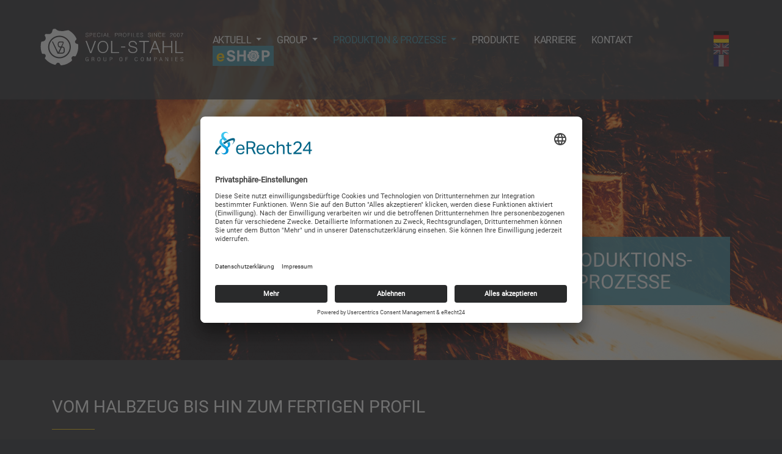

--- FILE ---
content_type: text/html; charset=utf-8
request_url: https://vol-stahl.com/de/produktionsprozesse.html
body_size: 5908
content:
<!DOCTYPE html>
<html lang="de" >
<head>
<script>console.log('here')</script>
<script id="usercentrics-cmp" async data-eu-mode="true" data-settings-id="wV30lKAmE" src="https://app.eu.usercentrics.eu/browser-ui/latest/loader.js"></script>
<script type="application/javascript" src="https://sdp.eu.usercentrics.eu/latest/uc-block.bundle.js"></script>
<meta charset="utf-8">
<title>
Produktionsprozesse - VOL-Stahl Group of Companies - VOL-Stahl Group of Companies</title>
<base href="https://vol-stahl.com/">
<meta name="robots" content="index,follow">
<meta name="description" content="Alle durch die VOL-Stahl GmbH gelieferten Produkte werden sowohl im Stahlwerk, Omutninsk Metallurgical Plant (OMP), in Russland als auch im Walzwerk, VOL-Stahl France SAS, produziert.">
<meta name="generator" content="Contao Open Source CMS">
<meta name="viewport" content="width=device-width, initial-scale=1">
<meta name="twitter:title" content="VOL-Stahl Group of Companies" />
<meta name="twitter:description" content="Die VOL-Stahl Group of Companies ist ein Vertriebs- und Produktionsunternehmen - spezialisiert auf warmgewalzte, kaltgewalzte und kaltgezogene Spezialprofile." />
<meta name="twitter:image" content="https://vol-stahl.com/files/VOL/Bilder/media/smedia.png" />
<meta property="og:title" content="VOL-Stahl Group of Companies" />
<meta property="og:image" content="https://vol-stahl.com/files/VOL/Bilder/media/smedia.png" />
<link rel="stylesheet" href="bundles/verstaerkeri18nl10n/css/i18nl10n_lang.css">
<link rel="stylesheet" href="bundles/verstaerkeri18nl10n/css/i18nl10n_lang_image.css">
<link rel="stylesheet" href="bundles/verstaerkeri18nl10n/css/i18nl10n_lang_iso.css">
<link rel="stylesheet" href="files/VOL/assets/vendor/bootstrap-4.0.0-dist/css/bootstrap.min.css">
<link rel="stylesheet" href="files/VOL/assets/vendor/font-awesome-4.4.0/css/font-awesome.min.css">
<link rel="stylesheet" href="files/VOL/assets/vendor/lightbox/lightbox.css">
<link rel="stylesheet" href="files/VOL/assets/vendor/slick-1-5-7/slick/slick.css">
<link rel="stylesheet" href="files/VOL/assets/custom/css/main.css">
<script src="assets/jquery/js/jquery.min.js"></script>
<link rel="alternate" href="https://vol-stahl.com/en/manufacturing-operations.html" hreflang="en" title="Manufacturing operations" />
<link rel="alternate" href="https://vol-stahl.com/fr/produktionsprozesse.html" hreflang="fr" title="Produktionsprozesse" />
<!--[if lt IE 9]><script src="assets/html5shiv/js/html5shiv-printshiv.min.js"></script><![endif]-->
<link rel="icon" type="image/png" href="/files/VOL/Bilder/Fav/favicon-16x16.png" sizes="16x16">
<link rel="icon" type="image/png" href="/files/VOL/Bilder/Fav/favicon-32x32.png" sizes="32x32">
<link rel="icon" type="image/png" href="/files/VOL/Bilder/Fav/favicon-96x96.png" sizes="96x96">
<!--<script src="//code.tidio.co/9pbf9b4pqkq562wpcqpjd3dago2extwo.js" async></script>-->
<link rel="canonical" href="https://vol-stahl.com/de/produktionsprozesse.html" />
<!-- Google tag (gtag.js) event -->
<script>gtag('event','manual_event_PAGE_VIEW',{})</script>
</head>
<body id="top" class="mac chrome blink ch131"  itemscope itemtype="http://schema.org/WebPage">
<div id="menue">
<div class="container-fluid">
<div class="row align-items-center">
<div class="col-md-8 col-lg-3">
<a href="de/willkommen.html"><img src="files/VOL/Bilder/Header/VS-Group_Logo_neu_2023.svg" class="logo" title="VOL Stahl GmbH Logo" alt="VOL Stahl GmbH Logo" /></a>
</div>
<div class="col-md-8">
<div class="hauptmenue">
<!-- indexer::stop -->
<nav class="navbar navbar-expand-lg mod_navigation block" itemscope itemtype="http://schema.org/SiteNavigationElement">
<div class="container">
<div class="collapse navbar-collapse" id="navbarSupportedContent">
<div class="mod_navigation i18nl10n_lang_style i18nl10n_lang_style_full block">
<ul class="navbar-nav mr-auto">
<li  class="nav-item submenu first dropdown">
<a href="#"
title="Aktuell"
class="level_1 nav-link submenu first dropdown-toggle"
tabindex="0"                              role="button" data-toggle="dropdown" aria-haspopup="true" aria-expanded="false"          itemprop="url"><span itemprop="name">Aktuell</span>
</a>
<div class="dropdown-menu">                        <a href="de/news.html"
title="News - VOL-Stahl Group of Companies"
class="level_2 dropdown-item first "
tabindex="0"                                        itemprop="url"><span itemprop="name">News</span>
</a>
<a href="de/kataloge.html"
title="Kataloge - VOL-Stahl Group of Companies"
class="level_2 dropdown-item last "
tabindex="0"                                        itemprop="url"><span itemprop="name">Kataloge</span>
</a>
</div>                      </li>
<li  class="nav-item submenu dropdown">
<a href="#"
title="Group"
class="level_1 nav-link submenu dropdown-toggle"
tabindex="0"                              role="button" data-toggle="dropdown" aria-haspopup="true" aria-expanded="false"          itemprop="url"><span itemprop="name">Group</span>
</a>
<div class="dropdown-menu">                        <a href="de/ueber-uns.html"
title="Über uns - VOL-Stahl Group of Companies"
class="level_2 dropdown-item first "
tabindex="0"                                        itemprop="url"><span itemprop="name">Über uns</span>
</a>
<a href="de/verantwortung.html"
title="Verantwortung - VOL-Stahl Group of Companies"
class="level_2 dropdown-item last "
tabindex="0"                                        itemprop="url"><span itemprop="name">Verantwortung</span>
</a>
</div>                      </li>
<li  class="nav-item forward trail submenu dropdown">
<a href="#"
title="Produktion &amp; Prozesse"
class="level_1 nav-link forward trail submenu dropdown-toggle"
tabindex="0"                              role="button" data-toggle="dropdown" aria-haspopup="true" aria-expanded="false"          itemprop="url"><span itemprop="name">Produktion & Prozesse</span>
</a>
<div class="dropdown-menu">                        <a href="de/produktionsprozesse.html"
title="Produktionsprozesse - VOL-Stahl Group of Companies"
class="level_2 dropdown-item active first "
tabindex="0"                                        itemprop="url"><span itemprop="name">Produktionsprozesse</span>
</a>
<a href="de/weitere-bearbeitung.html"
title="Weitere Bearbeitung - VOL-Stahl Group of Companies"
class="level_2 dropdown-item sibling "
tabindex="0"                                        itemprop="url"><span itemprop="name">Weitere Bearbeitung</span>
</a>
<a href="de/qualitaet.html"
title="Zertifizierte Qualität - VOL-Stahl Group of Companies"
class="level_2 dropdown-item sibling last "
tabindex="0"                                        itemprop="url"><span itemprop="name">Qualität</span>
</a>
</div>                      </li>
<li  class="nav-item  ">
<a href="de/produktgruppen.html"
title="Produkte"
class="level_1 nav-link  "
tabindex="0"                                        itemprop="url"><span itemprop="name">Produkte</span>
</a>
</li>
<li  class="nav-item  ">
<a href="de/karriere.html"
title="Karriere - VOL-Stahl Group of Companies"
class="level_1 nav-link  "
tabindex="0"                                        itemprop="url"><span itemprop="name">Karriere</span>
</a>
</li>
<li  class="nav-item last ">
<a href="de/kontakt.html"
title="Kontaktieren Sie uns - VOL-Stahl Group of Companies"
class="level_1 nav-link last "
tabindex="0"                                        itemprop="url"><span itemprop="name">Kontakt</span>
</a>
</li>
</ul>
</div>
</div>
</div>
</nav>
<!-- indexer::continue -->
</div>
<a href="https://eshop.vol-stahl.com/" target="_blank"><img src="files/VOL/Bilder/shop/Button_eSHOPb.svg" class="shopbutton desktop-logo" alt="VOL Shop" title="VOL Shop" /></a>                  </div>
<div class="col-md-1">
<div class="sprachauswahl">
<div class="text-right"><!-- indexer::stop -->
<div class="mod_i18nl10nLanguageSelection i18nl10n_lang_style i18nl10n_lang_style_image block">
<ul>
<li class="first i18nl10n_lang i18nl10n_lang_de active">
<i class="i18nl10n_flag de">
<img src="/files/VOL/assets/custom/img/flag_icons/de.svg">
</i>
<span class="i18nl10n_label">
Deutsch            </span>
<span class="i18nl10n_iso">
de            </span>
</li>
<li class="i18nl10n_lang i18nl10n_lang_en">
<a href="en/manufacturing-operations.html"
title="Manufacturing operations">
<i class="i18nl10n_flag en">
<img src="/files/VOL/assets/custom/img/flag_icons/en.svg">
</i>
<span class="i18nl10n_label">
English            </span>
<span class="i18nl10n_iso">
en            </span>
</a>
</li>
<li class="last i18nl10n_lang i18nl10n_lang_fr">
<a href="fr/produktionsprozesse.html"
title="Produktionsprozesse">
<i class="i18nl10n_flag fr">
<img src="/files/VOL/assets/custom/img/flag_icons/fr.svg">
</i>
<span class="i18nl10n_label">
Français            </span>
<span class="i18nl10n_iso">
fr            </span>
</a>
</li>
</ul></div>
<!-- indexer::continue --></div>
</div>
</div>
<div class="sprachauswahl-mobil"><!-- indexer::stop -->
<div class="mod_i18nl10nLanguageSelection i18nl10n_lang_style i18nl10n_lang_style_iso block">
<form name="Verstaerker\I18nl10nBundle\Modules\ModuleI18nl10nLanguageSelection">
<select name="i18nl10n_language" onchange="window.location.href = this.value">
<option
value="de/produktionsprozesse.html"  class="active" selected="selected">
de        </option>
<option
value="en/manufacturing-operations.html" >
en        </option>
</select>
<input type="hidden" name="REQUEST_TOKEN" value="dZqzn4usSAVWwB6G6JEHuHbeK08kh2QPVCgLfuF_cog"/>
</form></div>
<!-- indexer::continue --></div>
</div>
</div>
</div>
<div id="menuebereich">
<div class="mobile">
<a id="hamburger" class="showMenu" href="#">
<i class="fa fa-bars" aria-hidden="true"></i>
</a>
<div id="menu" class="showMenu">
<div class="menubereich">
<div class="logobereich-im-menue"><img src="files/VOL/Bilder/Header/logo-symbol.svg" title="VOL Stahl GmbH Logo Menü" alt="VOL Stahl GmbH Logo Menü"></div>
<h2>Menü</h2>
<!-- indexer::stop -->
<nav class="mod_navigation block" itemscope itemtype="http://schema.org/SiteNavigationElement">
<a href="de/produktionsprozesse.html#skipNavigation17" class="invisible">Navigation überspringen</a>
<ul class="level_1">
<li class="submenu first"><a href="de/news.html" title="Aktuell" class="submenu first" aria-haspopup="true" itemprop="url"><span itemprop="name">Aktuell</span></a><ul class="level_2">
<li class="first"><a href="de/news.html" title="News - VOL-Stahl Group of Companies" class="first" itemprop="url"><span itemprop="name">News</span></a></li>
<li class="last"><a href="de/kataloge.html" title="Kataloge - VOL-Stahl Group of Companies" class="last" itemprop="url"><span itemprop="name">Kataloge</span></a></li>
</ul>
</li>
<li class="submenu"><a href="de/ueber-uns.html" title="Group" class="submenu" aria-haspopup="true" itemprop="url"><span itemprop="name">Group</span></a><ul class="level_2">
<li class="first"><a href="de/ueber-uns.html" title="Über uns - VOL-Stahl Group of Companies" class="first" itemprop="url"><span itemprop="name">Über uns</span></a></li>
<li class="last"><a href="de/verantwortung.html" title="Verantwortung - VOL-Stahl Group of Companies" class="last" itemprop="url"><span itemprop="name">Verantwortung</span></a></li>
</ul>
</li>
<li class="forward trail submenu"><strong class="forward trail submenu" aria-haspopup="true" itemprop="name">Produktion & Prozesse</strong><ul class="level_2">
<li class="active first"><strong class="active first" itemprop="name">Produktionsprozesse</strong></li>
<li class="sibling"><a href="de/weitere-bearbeitung.html" title="Weitere Bearbeitung - VOL-Stahl Group of Companies" class="sibling" itemprop="url"><span itemprop="name">Weitere Bearbeitung</span></a></li>
<li class="sibling last"><a href="de/qualitaet.html" title="Zertifizierte Qualität - VOL-Stahl Group of Companies" class="sibling last" itemprop="url"><span itemprop="name">Qualität</span></a></li>
</ul>
</li>
<li><a href="de/produktgruppen.html" title="Produkte" itemprop="url"><span itemprop="name">Produkte</span></a></li>
<li><a href="de/karriere.html" title="Karriere - VOL-Stahl Group of Companies" itemprop="url"><span itemprop="name">Karriere</span></a></li>
<li class="last"><a href="de/kontakt.html" title="Kontaktieren Sie uns - VOL-Stahl Group of Companies" class="last" itemprop="url"><span itemprop="name">Kontakt</span></a></li>
</ul>
<a id="skipNavigation17" class="invisible">&nbsp;</a>
</nav>
<!-- indexer::continue -->
<br /><br />
<!-- Shop-Button -->
<a href="https://eshop.vol-stahl.com/" target="_blank"><img src="files/VOL/Bilder/shop/Button_eSHOPb.svg" class="shopbutton" alt="VOL Shop" title="VOL Shop" /></a>
</div>
</div>
</div>
</div>
<!-- <a href="&#123;&#123;link_url::18&#125;&#125;">
<div class="zettelrahmen">
<div class="produktfindersvg">
<img src="files/VOL/Bilder/Finder/Produktfinder-vol.svg" title="VOL Stahl GmbH Productfinder" alt="VOL Stahl GmbH Productfinder" />
</div>
</div>
</a> -->
<div id="seitenanfang"></div>
<div class="hauptbereich">
<div class="mod_article headergrafik first last block" id="article-198">
<div class="ce_gallery headermotiv first block">
<!--<div class="row_0 row_first row_last even">-->
<div class="image_container hidden-sm" style="background: url(files/VOL/Bilder/Header/Header_Produktion.jpg); background-size:cover; background-position: 50% 50%; width:100%;">
</div>
<!--<div class="image_container visible-sm" style="background: url(files/VOL/Bilder/Header/Header_Produktion.jpg) no-repeat; background-size: 200%  auto; background-position: 20% 50%;">
</div>-->
<!--</div>-->
</div>
<div class="headerfeld-blau">
<div class="container">
<div class="row">
<div class="col-md-4 offset-md-8">
<div class="ce_text glasblau block">
<p>Produktions-<br>prozesse</p>
</div>
</div>
</div>
</div>
</div>
</div>
<div class="standard">
<div class="container">
<div class="mod_article row first block" id="article-73">
<h1 class="ce_headline col-md-12 first">
Vom Halbzeug bis hin zum fertigen Profil</h1>
<h2 class="ce_headline col-md-6 hellblau">
Alle durch VOL-Stahl gelieferten Produkte werden innerhalb der Gruppe in europäischen Lieferwerken produziert.</h2>
<div class="ce_text col-md-6 block">
<p>Wir betreiben eine große Anzahl unterschiedlicher Warm- und Kaltwalzstraßen und verfügen über zusätzliche Ziehanlagen. Dies ermöglicht uns die hohe Qualität unserer Endprodukte, entlang der gesamten Produktionskette, sicherzustellen.</p>
</div>
</div>
</div>
</div>
<div class="weiss">
<div class="container">
<div class="mod_article row block" id="article-108">
<div class="ce_image col-sm-12 first last block">
<figure class="image_container">
<img src="files/VOL/Bilder/Herstellung/Produktionsprozess_neu.png" width="724" height="299" alt="" itemprop="image">
</figure>
</div>
</div>
</div>
</div>
<div class="lichtgrau">
<div class="container">
<div class="mod_article row block" id="article-103">
<div class="ce_image col-sm-6 first block">
<figure class="image_container">
<img src="files/VOL/Bilder/Herstellung/PP_3_Warmwalzen.png" width="689" height="564" alt="" class="img-responsive">
</figure>
</div>
<div class="ce_text col-sm-6 block">
<h2>Warmwalzen</h2>
<p>Die in einem früheren Stadium hergestellten quadratischen Knüppel werden auf eine Temperatur von etwa 1150°C aufgeheizt und dann in die gewünschte Form gewalzt.</p>
<p>Um aus einem Knüppel ein kleines Profil zu erhalten, muss das Material auf mehreren aufeinanderfolgenden Walzgerüsten gewalzt werden, was bei kleinen Profilen durch die Einstellung eines hohen Zuglastverhältnisses erreicht wird.</p>
</div>
</div>
</div>
</div>
<div class="lichtgrau">
<div class="container">
<div class="mod_article row block" id="article-104">
<div class="ce_image col-sm-6 first block">
<figure class="image_container">
<img src="files/VOL/Bilder/Herstellung/th2000_2000_047903d53aa8d188a611bb00895e86e3.jpg" width="689" height="564" alt="" class="img-responsive">
</figure>
</div>
<div class="ce_text col-sm-6 block">
<h2>Kaltwalzen</h2>
<p>In diesem Produktionsschritt wird das warmgewalzte Material als Halbzeug für die weitere Kaltverformung verwendet.</p>
<p>Warmgewalzte Halbprofile werden in kaltem Zustand gewalzt. Das ermöglicht eine bessere Kontrolle des Verformungsprozesses und im Vergleich zum Warmwalzen höhere Präzision.</p>
</div>
</div>
</div>
</div>
<div class="lichtgrau">
<div class="container">
<div class="mod_article row last block" id="article-105">
<div class="ce_image col-sm-6 first block">
<figure class="image_container">
<img src="files/VOL/Bilder/Herstellung/th2000_2000_3ce8c7dc049b8593df9916c6c3c92d29.jpg" width="689" height="564" alt="" class="img-responsive">
</figure>
</div>
<div class="ce_text col-sm-6 block">
<h2>Kaltziehen</h2>
<p>Bei dem Kaltziehen wird das warmgewalzte Material als Halbzeug für die weitere Kaltverformung verwendet.</p>
<p>Warmgewalzte Vorprofile werden durch eine steife Wolframkarbidform gezogen, um das Material zu verformen und die erforderliche Geometrie des Profils zu erreichen. Bei Profilen mit komplexen Formen und engen Toleranzen sind manchmal bis zu 8 Ziehschritte erforderlich, um den gewünschten Wert zu erreichen.</p>
<p>Zwischen den einzelnen Ziehschritten bleibt das Material Stunden in einem Wärmebehandlungsofen. Durch das Aufheizen auf eine hohe Temperatur und nachfolgendes langsames Abkühlen (Glühen) lösen sich die inneren Spannungen im Stahl, wird die Mikrostruktur verfeinert und dadurch die Härte nach der Kaltverformung genommen. Dann ist das Material für den nächsten Ziehschritt vorbereitet.</p>
</div>
</div>
</div>
</div>
</div>
<div id="fuss">
<div class="container">
<div class="row">
<div class="col-lg-4 socialmediabutton">
<a href="https://www.facebook.com/volstahl/" target="_blank"><i class="fa fa-facebook-official" aria-hidden="true"></i></a> &nbsp; <a href="https://www.linkedin.com/company/vol-stahl/" target="_blank"><i class="fa fa-linkedin" aria-hidden="true"></i></a> &nbsp; <a href="https://www.xing.com/companies/vol-stahlgmbh" target="_blank"><i class="fa fa-xing" aria-hidden="true"></i></a> &nbsp; <a href="https://www.instagram.com/vol_stahl" target="_blank"><i class="fa fa-instagram" aria-hidden="true"></i></a>
</div>
<div class="col-8 col-lg-5 fussmenue">
<!-- indexer::stop -->
<nav class="mod_customnav block" itemscope itemtype="http://schema.org/SiteNavigationElement">
<a href="de/produktionsprozesse.html#skipNavigation5" class="invisible">Navigation überspringen</a>
<ul class="level_1">
<li class="first">
<a href="de/agb-lieferbedingungen.html"
title="AGB &amp; Lieferbedingungen - VOL Stahl" class="first">
AGB                </a>            </li>
<li>
<a href="de/datenschutz.html"
title="Datenschutz - VOL Stahl">
Datenschutz                </a>            </li>
<li class="last">
<a href="de/impressum.html"
title="Impressum - VOL Stahl" class="last">
Impressum                </a>            </li>
</ul>
<a id="skipNavigation5" class="invisible">&nbsp;</a>
</nav>
<!-- indexer::continue -->
</div>
<div class="col-4 col-lg-1 text-right">
<a href="/de/produktionsprozesse.html#seitenanfang"><i class="fa fa-chevron-up" aria-hidden="true"></i></a>
</div>
</div>
<div class="row">
<div class="col-4 firma-klein"><br /><br />
© VOL-STAHL Group of Companies 2026        </div>
<div class="col-8 firma-klein"><br /><br />
<a href="#uc-corner-modal-show">Cookie-Einstellungen</a>
</div>
</div>
</div>
</div>
<script src="assets/jquery-ui/js/jquery-ui.min.js"></script>
<script>jQuery(function($){$(document).accordion({heightStyle:'content',header:'.toggler',active:!1,collapsible:!0,create:function(event,ui){ui.header.addClass('active');$('.toggler').attr('tabindex',0)},activate:function(event,ui){ui.newHeader.addClass('active');ui.oldHeader.removeClass('active');$('.toggler').attr('tabindex',0)}})})</script>
<!-- Global site tag (gtag.js) - Google Analytics -->
<script async src="https://www.googletagmanager.com/gtag/js?id=UA-118263405-1"></script>
<script>window.dataLayer=window.dataLayer||[];function gtag(){dataLayer.push(arguments)}
gtag('js',new Date());gtag('config','UA-118263405-1')</script>
<script src="https://ajax.googleapis.com/ajax/libs/jquery/1.11.0/jquery.min.js"></script>
<script src="/files/VOL/assets/vendor/bootstrap-4.0.0-dist/js/bootstrap.min.js"></script>
<script src="/files/VOL/assets/vendor/lightbox/lightbox.js"></script>
<script src="/files/VOL/assets/vendor/slick-1-5-7/slick/slick.js"></script>
<script src="/files/VOL/assets/vendor/scroll/jquery.smooth-scroll.js"></script>
<script src="/files/VOL/assets/custom/equalheights.js"></script>
<script src="/files/VOL/assets/custom/js/main.js?1769372960"></script>
</body>
</html>

--- FILE ---
content_type: text/css
request_url: https://vol-stahl.com/files/VOL/assets/custom/css/main.css
body_size: 42674
content:
@font-face {
    font-family: "Roboto";
    font-weight: 300;
    font-style: normal;

    src: url("../fonts/roboto-v20-latin-regular.eot"); /* IE9 Compat Modes */
    src: local("Roboto"), local("Roboto-Regular"), url("../fonts/roboto-v20-latin-regular.eot?#iefix") format("embedded-opentype"),
        /* IE6-IE8 */ url("../fonts/roboto-v20-latin-regular.woff2") format("woff2"),
        /* Super Modern Browsers */ url("../fonts/roboto-v20-latin-regular.woff") format("woff"),
        /* Modern Browsers */ url("../fonts/roboto-v20-latin-regular.ttf") format("truetype"),
        /* Safari, Android, iOS */ url("../fonts/roboto-v20-latin-regular.svg#Roboto") format("svg"); /* Legacy iOS */
}

/* open-sans-regular - latin */
@font-face {
    font-family: "Open Sans";
    font-weight: 400;
    font-style: normal;

    src: url("../fonts/open-sans-v17-latin-regular.eot"); /* IE9 Compat Modes */
    src: local("Open Sans Regular"), local("OpenSans-Regular"), url("../fonts/open-sans-v17-latin-regular.eot?#iefix") format("embedded-opentype"),
        /* IE6-IE8 */ url("../fonts/open-sans-v17-latin-regular.woff2") format("woff2"),
        /* Super Modern Browsers */ url("../fonts/open-sans-v17-latin-regular.woff") format("woff"),
        /* Modern Browsers */ url("../fonts/open-sans-v17-latin-regular.ttf") format("truetype"),
        /* Safari, Android, iOS */ url("../fonts/open-sans-v17-latin-regular.svg#OpenSans") format("svg"); /* Legacy iOS */
}

html,
body {
    font-family: "Roboto";
    font-size: 13px;

    width: 100%;
    min-height: 100%;

    color: #fff;
    background-color: #2e2f31;
}

@media (min-width: 768px) {
    body {
        font-size: 14px;
    }
}

@media (min-width: 1200px) {
    body {
        font-size: 14px;
    }
}

a,
a:hover,
a:visited,
a:focus {
    text-decoration: none;

    color: #333;
}

.invisible {
    display: none;
    visibility: hidden;
}

h1,
.h1 {
    font-size: 200%;
}

@media (max-width: 992px) {
    h1,
    .h1 {
        font-size: 160%;
    }
}

.h1,
h1,
.h2,
h2 {
    text-transform: uppercase;
}

.h1,
.h2,
.h3,
.h4,
.h5,
.h6,
h1,
h2,
h3,
h4,
h5,
h6 {
    font-weight: 300 !important;
}

.img-responsive {
    width: 100%;
    height: auto;
}

.produktvorschaubild .img-responsive {
    width: 80%;
    height: auto;
}

.ce_text {
    text-align: justify;
}

.ce_text h2,
.ce_text h3,
.ce_text h4 {
    text-align: left;
}

.headline-h1 {
    display: block;

    margin-bottom: 40px;
}

.weiss,
.newsletterbereich,
.standard,
.standard-border,
.standard-fluid,
.relative,
#fuss,
.weiss-produktgruppen,
.weiss-anwendungsbereiche-produkte,
.weiss-anwendungsbereiche-produkte-details,
.lichtgrau,
.sonnengelb,
.lichtgrau-2 {
    display: block;

    width: 100%;
    padding-top: 30px;
    padding-bottom: 30px;
}

.sonnengelb .mod_article.block {
    width: 100%;
}

.standard-border {
    border-bottom: #fff 40px solid;
}

.standard,
.standard-border {
    padding: 60px 0 30px 0;
}

.standard-fluid {
    padding-top: 60px;
    padding-bottom: 30px;
}

@media (min-width: 768px) {
    .standard-fluid {
        padding-top: 110px;
        padding-bottom: 30px;
    }
}

#fuss {
    padding: 40px 0 40px 0;

    color: #fff;
}

.anwendungsbereiche-direktlinks a {
    font-size: 130%;

    display: inline-block;

    margin-right: 20px;
    margin-left: 20px;
}

.anwendungsbereiche-direktlinks a:hover {
    font-weight: bold;
}

.weiss,
.newsletterbereich,
.weiss-produktgruppen,
.weiss-anwendungsbereiche-produkte,
.weiss-anwendungsbereiche-produkte-details {
    color: #333;
    background-color: #fff;
}

.sonnengelb {
    position: relative;
    z-index: 200;

    color: #333;
    background-color: #ffcb03;
}

@supports (position: sticky) or (position: -webkit-sticky) {
    .sonnengelb {
        position: -webkit-sticky;
        position: sticky;
        top: 163px;
    }
}

.weiss a h2,
.newsletterbereich a h2,
.weiss-produktgruppen a h2,
.weiss-anwendungsbereiche-produkte a h2,
.weiss-anwendungsbereiche-produkte-details a h2 {
    text-decoration: none;

    color: #333;
}

.lichtgrau {
    color: #333;
    background-color: #f1f1f1;
}

.lichtgrau-2 {
    color: #333;
    background-color: #d9d9d9;
}

.weiss-produktgruppen {
    padding: 0 0 70px 0;
}

.weiss-anwendungsbereiche-produkte {
    padding: 20px 0 40px 0;
}

.weiss-anwendungsbereiche-produkte-details {
    padding: 70px 0 70px 0;
}

.gestrichelte-linie {
    display: block;

    width: 100%;
    height: 1px;

    /*
	margin-bottom:50px;
	*/
    margin-top: 30px;

    /* border-bottom:1px dashed #ccc; */
}

@media (min-width: 768px) {
    .gestrichelte-linie {
        display: block;

        width: 100%;
        height: 0;
        margin-top: 0;
        margin-bottom: 0;
    }
}

@media (min-width: 992px) {
}

.produktgruppenblock,
.anwendungsbereichblock,
.anwendungsbereichblock_weiss,
.anwendungsbereichblock_lichtgrau {
    display: block;

    width: 100%;
    margin-bottom: 10px;
}

.hellblau,
.hellgrau {
    display: inline-block;

    padding-bottom: 25px;

    color: #398ba0;
}

.hellblau,
.hellgrau,
.hellblau a,
.hellblau a:visited,
.hellblau a:focus,
.standard .hellblau a,
.standard .hellblau a:visited,
.standard .hellblau a:focus,
.standard-border .hellblau a,
.standard-border .hellblau a:visited,
.standard-border .hellblau a:focus,
.hellblau-ueberschrift {
    color: #398ba0;
}

.hellgrau {
    color: #aaa;
}

.hellblau h3 {
    color: #fff;
}

.graue-schrift {
    color: #999;
}

.hellblaue-schrift {
    color: #398ba0;
}

.weisse-schrift {
    color: #fff;
}

.medium {
    font-size: 130%;
    line-height: 1.4;

    display: block;

    text-align: left;
}

.ce_download.block h3 {
    font-size: 14px;
}

i.fa.fa-file-pdf-o {
    font-size: 40px;

    /* color:#00d1ee; */

    color: #398ba0;
}

a i.fa.fa-file-pdf-o:hover {
    font-size: 40px;

    color: #e7544a;
}

ul {
    list-style-type: square;
}

@media (min-width: 992px) {
    ul {
        margin-left: -22px;
    }
}

@media (max-width: 992px) {
    ul {
        margin-left: -20px;
    }
}

@media (min-width: 992px) {
    ul {
        margin-left: -40px;
    }
}

#menue {
    font-family: "Roboto";
    font-size: 16px;
    font-style: normal;
    line-height: normal;

    position: fixed;
    z-index: 900;
    top: 0;

    width: 100%;
    min-height: 70px;
    padding-top: 20px;
    padding-bottom: 20px;

    letter-spacing: -0.03em;
    text-transform: uppercase;
}

#menue {
    -webkit-transition: background-color 0.5s;
    -moz-transition: background-color 0.5s;
    -o-transition: background-color 0.5s;
    transition: background-color 0.5s;

    background-color: rgba(46, 47, 49, 0.8);
}

#menue.scrolled {
    -webkit-transition: background-color 0.5s;
    -moz-transition: background-color 0.5s;
    -o-transition: background-color 0.5s;
    transition: background-color 0.5s;

    background-color: rgba(46, 47, 49, 1);
}

#menue .container-fluid,
.container-fluid .col-md-3.produktfinder-filter,
.container-fluid .col-md-4.produktfinder-filter {
    padding-right: 40px;
    padding-left: 40px;
}

.container-fluid .col-md-3.produktfinder-filter,
.container-fluid .col-md-4.produktfinder-filter {
    padding-right: 40px;
    padding-left: 75px;
}

@media (max-width: 992px) {
    .container-fluid .col-md-3.produktfinder-filter,
    .container-fluid .col-md-4.produktfinder-filter {
        padding-right: 15px;
        padding-left: 15px;
    }
}

#menue .navbar {
    padding: 27px 0 0 0;
}

#menue .sprachauswahl {
    padding: 15px 0 0 0;
}

#menue .nav-item a {
    color: #fff;
}

#menue .nav-item a.trail {
    color: #398ba0;
}

#menue .nav-item a.active {
    color: #398ba0;
}

#menue .nav-item .dropdown-menu a {
    padding: 6px 13px 6px 13px;

    color: #222;
}

#menue .nav-item .dropdown-menu a:hover {
    color: #fff;
    background-color: #398ba0;
}

#menue .level_1 span:hover,
#menue .level_1 .dropdown-toggle::after {
    color: #398ba0;
}

#menue .navbar-expand-lg .navbar-nav .nav-link {
    padding: 0 0 0 25px;
}

@media screen and (max-width: 992px) and (orientation: landscape) {
    #menue .logo {
        display: inline-box;

        width: 45%;
        margin-left: 25%;
    }
    #menue {
        padding-top: 13px;
        padding-bottom: 13px;
    }
}

@media screen and (max-width: 992px) and (orientation: portrait) {
    #menue .logo {
        display: inline-box;

        width: 90%;
    }
    .infobox .bild {
        height: 150px;
    }
    .glasblau {
        font-size: 18px;

        margin-right: 15px;
        margin-left: 15px;
        padding: 10px 10px 10px 10px;
    }
}

@media (min-width: 992px) {
    #menue .logo {
        display: inline-box;

        width: 100%;
    }
}

#menue .dropdown-item.active,
#menue .dropdown-item:active {
    text-decoration: none;

    color: #222;
    background-color: #e1e1e1;
}

.dropdown-item {
    padding: 3px;
}

.dropdown-menu {
    font-size: 100%;

    min-width: 30px;
    margin: 10px 0 0 25px;
    padding: 0 0;

    color: #212529;
    border: 1px solid rgba(0, 0, 0, 0.15);
    border-radius: 2px;
}

.dropdown-menu.show a:hover {
    text-decoration: none;

    color: #398ba0;
    background-color: #fff;
}

.sprachauswahl,
.logo {
    display: inline-block;
}

.sprachauswahl select {
    font-family: "Roboto", sans-serif;

    text-transform: uppercase;

    color: #ffcb04;
    border: 0;
    background-color: rgba(0, 0, 0, 0);
}

.sprachauswahl li {
    float: left;

    margin-right: 15px;
}

.sprachauswahl .i18nl10n_flag {
    width: 25px;
    min-height: 12px;
    margin-right: 5px;
}

.sprachauswahl .mod_i18nl10nLanguageSelection img {
    width: 100%;
}

.kataloglisten {
    display: block;

    width: 100%;
}

.katalog img {
    -webkit-box-shadow: 3px 10px 10px -1px rgba(0, 0, 0, 0.59);
    -moz-box-shadow: 3px 10px 10px -1px rgba(0, 0, 0, 0.59);
    box-shadow: 3px 10px 10px -1px rgba(0, 0, 0, 0.59);
}

.downloadelement,
.downloadbeschreibung {
    display: inline-block;

    margin-right: 25px;
}

.downloadelement {
    width: 150px;
}

.downloadbeschreibung {
    width: 180px;
}

/* Produktfinder */

.produktfinder-weiss {
    padding: 40px 20px;

    color: #222;
    background-color: #fff;
}

.produktfinder-filter {
    padding-top: 40px;

    background-color: #222;
}

.produktfinderbereich label {
    margin-bottom: 3px;
}

#filtermaske .hellblau,
#filtermaske .hellgrau {
    padding-bottom: 0;
}

.produktfinderbereich input[type="checkbox"] {
    display: none;
}

/* selektiert das Label Tag nach jeder Checkbox */
.produktfinderbereich input[type="checkbox"] + label::before {
    display: block;
    float: left;

    width: 13px;
    height: 13px;
    margin-top: 3px;
    margin-right: 5px;

    content: "";

    border: 2px solid #999;
    background-color: #2e2f31;
}

.produktfinderbereich a.filter-zuruecksetzen,
.produktfinderbereich input[type="submit"] {
    display: inline-block;

    box-sizing: border-box;
    margin-top: 20px;
    padding: 5px 10px 5px 10px;

    cursor: pointer;
    text-decoration: none;
    text-transform: uppercase;

    color: #fff;
    border: 0 solid #398ba0;
    border-radius: 4px;
    background: #398ba0;
    box-shadow: 0 2px 12px rgba(0, 0, 0, 0.25);
}

.produktfinderbereich input[type="checkbox"] + label:hover::before {
    color: #398ba0;
    border: 2px solid #398ba0;
}

.produktfinderbereich input[type="checkbox"]:checked + label::before {
    border: 2px solid #398ba0;
    background-color: #398ba0;
}

/* Ende Produktfinder */

.headergrafik,
.headergrafik-unterseiten,
.imagebild-produktgruppen {
    position: relative;
    z-index: 1;

    display: block;

    width: 100%;
}

.imagebild-produktgruppen {
    height: 400px;
    margin-bottom: 30px;
}

.headerbild,
.headerbild-unterseiten {
    position: absolute;
    z-index: 2;

    display: block;

    width: 100%;
}

.headerfeld-blau {
    position: absolute;
    z-index: 2;
    bottom: 90px;

    display: block;

    width: 100%;
}

.headerfeld-blau .ce_text {
    text-align: center;
}

.headerfeld-blau .container {
    bottom: 0;

    width: 100%;
}

.headerfeld-blau h2 {
    margin-bottom: 0;
}

.glasblau {
    font-size: 32px;
    line-height: 36px;

    padding: 20px 30px 20px 30px;

    text-align: center;
    text-transform: uppercase;

    color: #fff;
    background-color: rgba(57, 139, 160, 0.9);
}

.glasblau p {
    margin-bottom: 0;
}

#main {
    padding-top: 70px;
}

.hauptbereich {
    min-height: 100%;
}

/* Infoboxen */
.infobox {
    line-height: 20px;

    z-index: 1;

    display: inline-block;

    width: 100%;
    margin-bottom: 60px;
    padding-right: 0;
    padding-left: 0;

    box-shadow: 0 1px 17px rgba(0, 0, 0, 0.2);
}

.infobox .bild {
    display: block;

    width: 100%;
    height: 200px;
}

.infobox.produktgruppen {
    width: 100%;
    /* min-height: 710px; */
}

@media (max-width: 992px) {
    .infobox.produktgruppen {
        min-height: 610px;
    }
}

.infobox.produktgruppen .bild {
    display: block;

    width: 100%;
    height: 200px;
}

.infobox.produktgruppen .bild img {
    width: 100%;
}

.infobox a,
.kontakt a,
.mod_eventlist .ce_text a,
.produktgruppenblock a,
.produktfinder a,
.weiss-anwendungsbereiche-produkte-details a,
a.buttonlink,
.kontaktformular button,
p.back a,
p.more a {
    display: inline-block;

    box-sizing: border-box;
    margin-top: 20px;
    padding: 5px 10px 5px 10px;

    cursor: pointer;
    text-decoration: none;
    text-transform: uppercase;

    color: #fff;
    border: 0 solid #398ba0;
    border-radius: 4px;
    background: #398ba0;
    box-shadow: 0 2px 12px rgba(0, 0, 0, 0.25);
}

.infobox a:hover,
.kontakt a:hover,
.mod_eventlist .ce_text a:hover,
.produktgruppenblock a:hover,
.produktfinder a:hover,
.weiss-anwendungsbereiche-produkte-details a:hover,
a:hover.buttonlink,
.kontaktformular button:hover,
p.back a:hover,
p.more a:hover {
    border: 0 solid #196b80;
    background: #196b80;
}

p.back {
    text-align: right;
}

.infobox a.produktfinder,
.produktfinder a {
    border: 1px solid #e7544a;
    background: #e7544a;
}

.infobox a.produktfinder,
.produktfinder a:hover {
    border: 1px solid #e7544a;
    background: #e7544a;
}

.hauptbereich h1:after,
.infobox h2:after,
.menubereich h2:after,
.standard h2:after,
.standard-border h2:after,
.standard-fluid h2:after,
.relative h2:after,
.weiss h2:after,
.newsletterbereich h2:after,
.produktgruppenblock h2:after,
.weiss-anwendungsbereiche-produkte-details h2:after,
.lichtgrau h2:after {
    display: block;

    width: 70px;
    height: 1px;
    margin: 20px 0 20px 0;

    content: "\A";

    background: #ffcb04;
}

.infobox figure {
    margin: 0 0;
}

.standard h2,
.standard-border h2 {
    font-size: 180%;
    line-height: 1.2;
}

.standard h2.hellblau,
.standard-border h2.hellblau,
.standard h3.hellblau,
.standard-border h3.hellblau {
    font-size: 140%;
    line-height: 1.2;
}

.standard .infobox h2,
.standard-border .infobox h2 {
    font-size: 120%;
}

.grauverlauf {
    position: relative;

    display: block;

    padding: 20px;

    background: linear-gradient(180deg, #4f5250 0%, #2e2f31 100%);
}

/* @media (min-width: 768px) {
    .grauverlauf {
        min-height: 330px;
    }
}

@media (min-width: 992px) {
    .grauverlauf {
        min-height: 370px;
    }
}

@media (min-width: 1200px) {
    .grauverlauf {
        min-height: 330px;
    }
} */

@media (min-width: 768px) {
    .sonderdienstleistungen .grauverlauf {
        min-height: 330px;
    }
}

@media (min-width: 992px) {
    .sonderdienstleistungen .grauverlauf {
        min-height: 330px;
    }
}

@media (min-width: 1200px) {
    .sonderdienstleistungen .grauverlauf {
        min-height: 270px;
    }
}

.eventvorschaubereich {
    position: relative;

    display: block;

    width: 100%;
    min-height: 290px;
    padding: 10px;

    background-color: #f1f1f1;
}

@media (max-width: 992px) {
    .eventvorschaubereich {
        margin: 5px 0 5px 0;
    }
}

.eventvorschaubereich h3 {
    display: block;

    min-height: 50px;
}

.eventvorschaubereich .eventvorschaubereich-textbereich {
    display: inline-block;

    width: 100%;

    text-align: justify;
}

@media (min-width: 992px) {
    .eventvorschaubereich .eventvorschaubereich-textbereich {
        min-height: 170px;
    }
}

@media (min-width: 1200px) {
    .eventvorschaubereich .eventvorschaubereich-textbereich {
        min-height: 130px;
    }
}

/* .eventvorschaubereich p.verlinkung,
.grauverlauf a {
    bottom: 30px;

    display: block;

    text-align: right;
} */

@media (max-width: 768px) {
    .eventvorschaubereich p.verlinkung,
    .grauverlauf a {
        text-align: center;
    }
}

.ce_gallery {
    margin: 30px 0 30px 0;
}

.ce_gallery li {
    float: left;
}

.ce_gallery li.schlussli {
    float: none;
}

.ce_gallery figure.image_container {
    margin: 0 10px 10px 0;
}

.ce_gallery ul {
    margin-left: -40px;

    list-style-type: none;
}

/* @media (min-width: 768px) {
    .grauverlauf a {
        position: absolute;
        bottom: 30px;

        display: block;
    }
} */

/* @media (max-width: 768px) {
    .grauverlauf a {
        bottom: 30px;

        display: inline-block;

        width: auto;
    }
} */

.mod_eventlist h3,
.mod_eventlist h3 a {
    font-weight: bold;
    font-style: normal;
    line-height: 24px;

    text-transform: uppercase;

    color: #398ba0;
}

.news-uebersicht {
    display: block;

    margin-bottom: 30px;
}

.news-uebersicht h3 {
    font-size: 140%;
}

p.weiterlesen {
    text-align: right;
}

.mod_eventlist time,
.mod_eventreader time,
.mod_eventlist .news-uebersicht time {
    font-weight: bold;
    font-style: normal;
    line-height: 24px;

    color: #333;
}

.mod_eventlist .news-uebersicht time {
    color: #fff;
}

.mod_eventreader time {
    color: #fff;
}

.mod_eventlist .news-uebersicht .ce_text,
.mod_eventreader .ce_text {
    color: #777;
}

.mod_eventlist .news-uebersicht .col-md-12 {
    margin-bottom: 20px;
    padding-bottom: 20px;

    border-bottom: dashed 1px #aaa;
}

.absolute {
    position: relative;

    display: block;

    width: 100%;
}

.absolute img {
    position: absolute;
    z-index: 0;
    right: 0;

    display: inline-block;

    width: 40%;
    height: auto;
    margin-top: -500px;
}

.mod_eventlist .col-md-4 {
    width: 33%;
}

.produktvorschaubild {
    display: inline-block;

    height: 150px;

    background-color: #fff;
}

.produktvorschaubild,
.produktvorschaubild a {
    display: flex;
    align-items: center;
    justify-content: center;

    width: 100%;
}

.produktrahmen.col-lg-3,
.produktrahmen.col-lg-4,
.produktrahmen.col-md-6 {
    margin: 10px;
    padding: 20px;

    border: 1px solid #ddd;
}

.produktrahmen.col-md-6 {
    max-width: 40%;
}

.produktrahmen h2,
.produktrahmen h3 {
    width: auto;

    text-align: center;
}

.produktrahmen h3,
.produktrahmen-anwendungsbereiche h3 {
    font-size: 100%;
}

.produktrahmen h2:after {
    width: auto;
}

@media screen and (max-width: 768px) and (orientation: portrait) {
    .produktrahmen.col-12 {
        -ms-flex: auto;
        flex: auto;
    }
}

@media (max-width: 992px) {
    .produktrahmen.col-6 {
        max-width: 40%;
    }
}

.produktfinder-weiss .gewaehr {
    font-style: italic;

    display: block;

    margin: 40px 0 30px 0;
}

@media (min-width: 992px) {
    .produktrahmen.col-lg-3 {
        max-width: 20%;
    }

    .produktrahmen.col-lg-3 {
        max-width: 20%;
    }

    .produktrahmen.col-lg-4 {
        max-width: 30%;
    }
}

@media (min-width: 1200px) {
    .produktrahmen.col-lg-3 {
        max-width: 22%;
    }
    .produktrahmen.col-lg-4 {
        max-width: 30%;
    }
}

@media (max-width: 992px) {
    .produktfinder-weiss ul {
        margin-left: -25px;
    }
}

.weiss-anwendungsbereiche-produkte h3 {
    margin-top: 10px;
}

.weiss-anwendungsbereiche-produkte img {
    margin-top: 10px;
}

.produktvorschaubild img {
    margin: auto;
}

.langbeschreibung {
    margin-bottom: 30px;
}

.weiss-anwendungsbereiche-produkte-details {
    padding: 0 0 70px 0;
}

.kontaktformular label {
    display: block;

    height: 25px;
}
.kontaktformular input[type="text"],
.kontaktformular input[type="tel"],
.kontaktformular input[type="email"],
.kontaktformular textarea,
.newsletteranmeldung input[type="text"],
.newsletteranmeldung input[type="email"] {
    display: block;

    width: 100%;
    margin-bottom: 20px;
    padding: 4px;

    color: #333;
    border-top: #333 1px solid;
    border-right: #333 1px solid;
    border-bottom: #333 1px solid;
    border-left: #333 1px solid;
    border-radius: 4px;
}

.newsletteranmeldung {
    font-size: 11px;
}

.newsletteranmeldung label {
    float: none;
}

.newsletteranmeldung button[type="submit"] {
    display: inline-block;

    box-sizing: border-box;
    margin-top: 20px;
    padding: 5px 10px 5px 10px;

    text-decoration: none;
    text-transform: uppercase;

    color: #fff;
    border: 0 solid #398ba0;
    border-radius: 4px;
    border-radius: 4px;
    background: #398ba0;
    box-shadow: 0 2px 12px rgba(0, 0, 0, 0.25);
}

.newsletteranmeldung input[type="text"],
.newsletteranmeldung input[type="email"] {
    font-size: 15px;

    width: 50%;

    border: #333 1px solid;
    border-radius: 4px;
}

.newsletteranmeldung input[type="radio"],
.newsletteranmeldung input[type="checkbox"] {
    margin-right: 15px;
}

.newsletteranmeldung label {
    font-size: 16px;
}

.newsletteranmeldung img {
    margin-top: -20px;
}

.newsletteranmeldung .test {
    display: inline-block;

    margin-top: 0;
}

.kontaktformular input[type="text"],
.kontaktformular input[type="tel"],
.kontaktformular input[type="email"] {
    height: 30px;

    border-radius: 4px;
}

.kontaktformular textarea {
    height: 276px;

    border-radius: 4px;
}

.companies .col-md-4 {
    margin-bottom: 40px;
}

#fuss ul {
    position: absolute;

    list-style-type: none;
}

#fuss .fa {
    font-size: 20px;

    margin-right: 15px;
}

#fuss li {
    font-family: "Roboto", sans-serif;

    float: left;

    margin-right: 25px;

    text-transform: uppercase;
}

#fuss li strong.active,
#fuss a:hover {
    text-decoration: none;

    color: #398ba0;
    color: #333;
}
#fuss li a,
#fuss a,
#fuss a:focus {
    color: #fff;
}

#fuss .fa-chevron-up,
#fuss .fa-chevron-up a,
#fuss .fa-chevron-up a:visited,
#fuss .fa-chevron-up a:focus {
    font-size: 23px;

    color: #398ba0;
}

#fuss .firma-klein {
    font-size: 80%;
}

a h3,
a h3:hover {
    text-decoration: none;

    color: #333;
}

.toggler {
    font-weight: 300;

    margin-bottom: 15px;

    cursor: pointer;
    text-transform: uppercase;
}

@media (max-width: 992px) {
    .zettelrahmen {
        display: none;
    }

    .zettelrahmen-shop {
        display: none;
    }

    .h3,
    h3 {
        font-size: 20px;
        line-height: 25px;
    }
}

@media (min-width: 992px) {
    .h2,
    h2 {
        font-size: 20px;
        line-height: 30px;
    }

    .h3,
    h3 {
        font-size: 18px;
        line-height: 25px;
    }

    .zettelrahmen {
        position: fixed;
        z-index: 1000;
        right: -5px;
        bottom: 15%;

        display: block;
    }

    .zettelrahmen-shop {
        position: fixed;
        z-index: 1000;
        right: -5px;
        bottom: 20%;

        display: block;
    }

    .zettelrahmen-shop:hover,
    .zettelrahmen:hover {
        right: 0;

        -webkit-transition: 0.3s ease-in-out;
        -ms-transition: 0.3s ease-in-out;
        -o-transition: 0.3s ease-in-out;
        transition: 0.3s ease-in-out;
    }

    .zettel {
        font-size: 130%;

        position: relative;

        width: 100%;
        height: 80%;
        padding: 20px 30px 20px 20px;

        transition: 1s ease-in-out;
        text-decoration: none;

        color: #fff;
        background: #398ba0;
    }

    .zettel a,
    .zettel a:hover,
    .zettel a:visited,
    .zettel a:active {
        text-decoration: none;

        color: #fff;
    }

    .zettel:after {
        position: absolute;
        z-index: -2;
        bottom: 15px;
        left: 10px;

        width: 120%;
        height: 30%;

        content: "";
        transform: rotate(-3deg);

        box-shadow: 0 15px 10px rgba(0, 0, 0, 0.5);
    }

    .produktfindersvg {
        display: block;

        width: 160px;
        height: auto;
    }

    .produktfindersvg img {
        width: 160px;
        height: auto;
    }

    .shopsvg {
        display: block;

        height: auto;
        margin-bottom: 30px;
    }

    .shopsvg img {
        height: auto;
    }

    .shopsvg,
    .shopsvg img {
        width: 123px;
    }

    .toggler {
        font-size: 18px;

        margin-bottom: 1px;
        padding: 10px 0 10px 0;
    }
}

@media (max-width: 992px) {
    .toggler {
        font-size: 125%;
    }
}

@media (min-width: 992px) {
    .weiss .toggler {
        background-color: #ffff;
    }

    .lichtgrau .toggler {
        background-color: #f1f1f1;
    }

    .lichtgrau-2 .toggler {
        background-color: #dfdfdf;
    }

    .accordion {
        margin-top: 20px;
        margin-bottom: 40px;
    }

    .headergrafik,
    .headerbild,
    div.image_container {
        height: 490px;
    }

    .headergrafik-unterseiten,
    .headerbild-unterseiten,
    .unterseite div.image_container {
        height: 340px;
    }

    .headerfeld-blau {
        height: auto;
    }

    .headerfeld-blau {
        height: auto;
    }

    .h2,
    h2,
    .standard-border .sonderdienstleistungen h2 {
        font-size: 23px;
        line-height: 30px;
    }

    #menue .logo {
        width: 210px;
        height: auto;
    }

    .produktfinder-weiss h3 {
        line-height: 1.1;

        margin-bottom: 2px;
    }
}

@media (min-width: 1200px) {
    #menue .logo {
        width: 280px;
        height: auto;
    }
}

@media (min-width: 992px) {
    .headergrafik,
    .headerbild,
    div.image_container {
        height: 540px;
    }

    .headergrafik-unterseiten,
    .headerbild-unterseiten,
    .unterseite div.image_container {
        height: 360px;
    }

    .headerfeld-blau {
        height: auto;
    }
}

@media (min-width: 1200px) {
    .headergrafik,
    .headerbild,
    div.image_container {
        height: 590px;
    }

    .headergrafik-unterseiten,
    .headerbild-unterseiten,
    .unterseite div.image_container {
        height: 360px;
    }

    .headerfeld-blau {
        height: auto;
    }

    .headerfeld-blau {
        height: auto;
    }
}

@media (min-width: 992px) {
    .prozesse .fuenfzig {
        display: inline-block;

        width: 50%;
        height: 100%;
    }

    .prozesse div.image_container {
        height: 100%;
    }

    .prozesse .block {
        display: inline-block;
    }

    .prozesse .ce_gallery.block {
        display: inline-block;

        height: 230px;
    }

    .prozesse .ce_gallery {
        display: inline-block;
    }

    .prozesse .ce_text.block {
        padding-right: 90px;
        padding-left: 30px;
    }

    .prozesse .mod_article.block {
        width: 100%;
    }
}

.standard a,
.standard-border a {
    color: #fff;
}

.karrierelinks ul {
    list-style-type: square;

    color: #fff;
}

.karrierelinks li:hover,
.karrierelinks li a:hover {
    color: #398ba0;
}

.layout_latest img {
    width: 100%;
    height: auto;

    -webkit-box-shadow: 3px 10px 10px -1px rgba(0, 0, 0, 0.59);
    -moz-box-shadow: 3px 10px 10px -1px rgba(0, 0, 0, 0.59);
    box-shadow: 3px 10px 10px -1px rgba(0, 0, 0, 0.59);
}

.layout_latest .info {
    font-size: 120%;
}

.user-table table {
    width: 100%;
    margin-bottom: 70px;
}

.user-table tr:nth-child(1) td {
    font-weight: 300;

    text-align: center;

    color: #fff;
    background: #2c859b;
}

.user-table tr:nth-child(1) td:nth-child(2n) {
    background: #349db7;
}

.user-table td {
    height: 50px;

    text-align: center;
    vertical-align: middle;

    border: none;
    background: #dadada;
}

.user-table td:nth-child(2n) {
    background: #ececec;
}

.bildbereich img {
    width: 100%;
    height: auto;
}

.pressevorschau p.back {
    display: none;
}

/* Karte */
.promo {
    overflow: hidden;

    max-height: 565px;
}

#map {
    width: 100%;
    height: 560px;
}

.lichtgrau .kartenview {
    margin-top: -30px;
}

.lichtgrau .kartenview div img[src*="svg"] {
    width: 28px !important;
    height: auto !important;
}

@media (min-width: 992px) {
    .cc-btn {
        margin-right: 200px;
        margin-left: 50px;
    }
}

@media (min-width: 992px) {
    .cc-btn {
        margin-right: 300px;
    }
}

@media (min-width: 1200px) {
    .cc-btn {
        margin-right: 400px;
    }
}

/* Historie */
.togglerhistorie img {
    width: 100%;
    height: auto;
}

@media (min-width: 768px) {
    .historie .col-md-8 {
        padding-bottom: 70px;
    }
}

@media (min-width: 768px) {
    .farbflaeche-aussen,
    .farbflaeche-innen {
        display: block;

        width: 10px;
        height: 100%;
        margin-left: 50%;

        background-color: #398ba0;
    }
    .farbflaeche-aussen {
        border-top: 10px solid #e7544a;
    }
}

.historie .toggler {
    margin-bottom: 0;
    padding: 0 0 0 0;
}

@media (max-width: 767px) {
    .historie .toggler {
        margin-bottom: 0;
        padding: 0 0 0 0;
    }
}

.historie .toggler h3:hover {
    color: #398b9c;
}

@media (min-width: 992px) {
    .historie .accordion {
        margin-top: -90px;
        margin-bottom: 0;
    }
}

@media (min-width: 1200px) {
    .historie .accordion {
        margin-top: -130px;
        margin-bottom: 0;
    }
}

.historie h3 {
    font-size: 130%;

    text-transform: none;
}

.historie h3 i.fa.fa-arrow-down {
    font-size: 70%;

    display: inline-box;

    margin-right: 8px;
}

@media (min-width: 992px) {
    .socialmediabutton,
    .fussmenue {
        text-align: left;
    }
}

@media (max-width: 992px) {
    .sprachauswahl,
    .nichtmobil,
    .hauptmenue,
    .sonnengelb {
        display: none;
    }

    /* Klappmenü */

    #menue .container-fluid {
        padding-right: 80px;
        padding-left: 80px;
    }

    #menuebereich {
        position: fixed;
        z-index: 1000;
        top: 0;
        left: 0;

        width: 100%;
        padding-left: 35px;
    }

    .mobile i.fa {
        font-size: 25px;

        color: #398ba0;
    }

    #menu {
        position: absolute;
        z-index: 950;
        top: 0;
        left: -100%;

        display: block;
        overflow-x: hidden;
        overflow-y: auto;

        width: 100%;

        -webkit-transition: all 500ms cubic-bezier(0.165, 0.84, 0.44, 1);
        -moz-transition: all 500ms cubic-bezier(0.165, 0.84, 0.44, 1);
        -o-transition: all 500ms cubic-bezier(0.165, 0.84, 0.44, 1);
        transition: all 500ms cubic-bezier(0.165, 0.84, 0.44, 1);
        -webkit-transition-timing-function: cubic-bezier(0.165, 0.84, 0.44, 1);
        -moz-transition-timing-function: cubic-bezier(0.165, 0.84, 0.44, 1);
        -o-transition-timing-function: cubic-bezier(0.165, 0.84, 0.44, 1);
        transition-timing-function: cubic-bezier(0.165, 0.84, 0.44, 1);
        -webkit-transition-property: left;
        -moz-transition-property: left;
        -o-transition-property: left;
        transition-property: left;

        background: #2e2f31;
    }

    #menu.show {
        left: 0;

        -webkit-transition: all 600ms cubic-bezier(0.895, 0.03, 0.685, 0.22);
        -moz-transition: all 600ms cubic-bezier(0.895, 0.03, 0.685, 0.22);
        -o-transition: all 600ms cubic-bezier(0.895, 0.03, 0.685, 0.22);
        transition: all 600ms cubic-bezier(0.895, 0.03, 0.685, 0.22);
        -webkit-transition-timing-function: cubic-bezier(0.895, 0.03, 0.685, 0.22);
        -moz-transition-timing-function: cubic-bezier(0.895, 0.03, 0.685, 0.22);
        -o-transition-timing-function: cubic-bezier(0.895, 0.03, 0.685, 0.22);
        transition-timing-function: cubic-bezier(0.895, 0.03, 0.685, 0.22);
    }

    #menu {
        padding: 20px 15px 80px 15px;

        -webkit-box-shadow: 0 9px 9px rgba(0, 0, 0, 0.3);
        -moz-box-shadow: 0 9px 9px rgba(0, 0, 0, 0.3);
        box-shadow: 0 9px 9px rgba(0, 0, 0, 0.3);
    }

    #menu ul {
        margin-left: -40px;

        list-style-type: none;
    }

    #menu h3 {
        font-size: 21px;

        color: #80d6f7;
    }

    #menu .menubereich li {
        font-size: 16px;
        line-height: 25px;

        display: block;
    }

    #menu .menubereich li a {
        color: #fff;
    }

    #menu .menubereich li a.submenu.trail,
    #menu .menubereich li span.active.submenu {
        padding: 0;

        text-transform: uppercase;

        color: #fff;
        background: none;
    }

    #menu .menubereich li a:hover {
        color: #fff;
    }

    #menu .menubereich {
        padding: 3px 20px 20px 45px;
    }

    .logobereich-im-menue {
        position: absolute;
        top: 90px;
        right: -60px;
    }

    .logobereich-im-menue img {
        width: 200px;
        height: auto;

        opacity: 0.1;
    }

    .navbar-default .navbar-collapse,
    .navbar-default .navbar-form {
        margin-top: 0;

        border: 0;
    }

    .navbar-default {
        border-color: transparent;
        border-radius: 0;
        background-color: transparent;
        background-image: none;
        background-repeat: repeat-x;
        box-shadow: 0 0 0 rgba(255, 255, 255, 0.15) inset, 0 1px 5px rgba(0, 0, 0, 0.075);
    }

    .navbar-collapse {
        max-height: 100%;

        border-top: 0 solid transparent;
        box-shadow: inset 0 0 0 rgba(255, 255, 255, 0.1);
    }

    #menu nav.mod_navigation.block {
        margin: 20px 0 0 0;
    }

    #hamburger {
        position: fixed;
        z-index: 990;
        top: 23px;
        left: 20px;
    }

    .sprachauswahl-mobil {
        position: absolute;
        z-index: 900;
        top: 20px;
        right: 10px;
    }

    #hamburgerbutton a:hover {
        cursor: pointer;
    }

    #menu ul.level_2 {
        margin-left: 0;

        list-style-type: none;
    }

    #menu ul.level_2 li a,
    .sprachauswahl-mobil li.i18nl10n_lang a span {
        color: #999;
    }

    #menu ul.level_2 li.active strong,
    li.i18nl10n_lang span {
        font-weight: 300;

        color: #398ba0;
    }

    .sprachauswahl-mobil li.i18nl10n_lang {
        font-size: 12px;

        margin-bottom: 5px;
    }

    .headergrafik,
    .headerbild,
    div.image_container {
        height: 400px;
    }

    .headerfeld-blau {
        bottom: -7px;
    }
    .glasblau {
        font-size: 24px;
        font-weight: 100;
        line-height: 24px;

        padding: 20px 20px 20px 20px;
    }
}

@media screen and (max-width: 992px) and (orientation: portrait) {
    .glasblau {
        font-size: 18px;

        margin-right: 15%;
        margin-left: 15%;
        padding: 10px 10px 10px 10px;
    }
}

@media (min-width: 992px) {
    #menuebereich,
    .sprachauswahl-mobil {
        display: none;
    }
}

@media (max-width: 992px) {
    .mod_i18nl10nLanguageSelection select {
        font-size: 14px;

        width: 35px;

        color: #aaa;
        border: 0;
        background-color: transparent;
    }

    #fuss .col-lg-1 {
        margin-top: 40px;

        text-align: left;
    }
    #fuss li {
        float: none;
    }

    .socialmediabutton {
        margin: 10px 0 10px 0;
    }
}

@media (max-width: 768px) {
    h2,
    .standard h2,
    .standard .infobox h2 .standard-border h2,
    .standard-border .infobox h2 {
        font-size: 150%;
    }
    h3 {
        font-size: 125%;
    }
}

.overlabel span:hover {
    color: #398ba0;
}

/*
.produktfinder-weiss h3:hover {
	color:#398BA0;
}
*/

i.fa.fa-chevron-down {
    font-size: 20px;

    margin-right: 5px;
}

.ce_gallery.headermotiv {
    margin: 0 0 0 0;
}

.standard h2.hellblau,
.standard .hellblau h2 {
    font-size: 130%;

    text-transform: none;
}

.standard h2.hellblau:after,
.standard .hellblau h2:after {
    display: block;

    width: 70px;
    height: 0;
    margin: 0 0 0 0;

    content: "";

    background: none;
}

.standard p {
    color: #fff;
}

/* Flaggen ausblenden */

.i18nl10n_lang.i18nl10n_lang_zh {
    display: none;
}

.i18nl10n_lang {
    opacity: 0.5;
}

.i18nl10n_lang:hover {
    opacity: 1;
}

.i18nl10n_lang.active {
    opacity: 1;
}

/* Stahlguetefinder */

.stahlguetefinder {
    display: block;

    width: 100%;
}

.stahlguetefinder h4 {
    font-size: 15px;

    margin-top: 20px;
}

table.chemische-eigenschaften {
    font-size: 11px;

    width: auto;

    border: 1px dashed #ccc;
}

table.chemische-eigenschaften th {
    font-size: 18px;

    padding: 5px 10px;
}

table.chemische-eigenschaften td {
    padding: 5px 4px;
}

table.chemische-eigenschaften th.tabellengrau,
table.chemische-eigenschaften td.tabellengrau {
    background-color: #f7f7f7;
}

input[type="text"].stahlguetefinder-suchfeld {
    padding: 5px;

    color: #999;
    border: 1px dashed #999;
    border-radius: 4px;
    background-color: #222;
}

.stahlguetefinder ul.stahlgueten-ul {
    width: auto;
}

.stahlguetefinder ul.stahlgueten-ul li a {
    font-size: 130%;
}

.stahlguetefinder ul.stahlgueten-ul li a:hover {
    font-size: 130%;

    color: #398ba0;
}

:focus {
    outline: -webkit-focus-ring-color auto 0;
    outline-width: 0;
    outline-style: auto;
    outline-color: transparent;
}

.ce_download.block {
    margin-bottom: 25px;
}

span.ui-accordion-header-icon::before {
    content: "↓";
}

.history span.ui-accordion-header-icon::before {
    content: "";
}

.aufzugsfschienen h3 {
    display: block;

    margin: 40px 0 0 0;
}

/* Newsletter2go Formatierungen */
.newsletter a,
.newsletter a:focus,
.newsletter a:visited,
.newsletter a:active,
.newsletter a:hover {
    color: #398ba0;
}

.newsletter .checkbox-inline input[type="checkbox"] {
    margin-right: 10px;
}

@media (max-width: 992px) {
    .newsletter input[type="text"],
    .newsletter input[type="email"] {
        width: 100% !important;
    }
}

@media (min-width: 768px) {
    .newsletter img {
        top: 5px !important;
    }
}

@media (min-width: 1200px) {
    .newsletter img {
        top: -5px !important;
    }
}

#agb h3 {
    margin: 30px 0 10px 0;
}

/* Online-Shop */
img.shopbutton {
    padding-top: 0;
}

@media (min-width: 992px) {
    img.shopbutton {
        width: 100px;
    }

    #menue .navbar,
    #menue .sprachauswahl {
        padding: 0 0 0 0;
    }

    .mod_i18nl10nLanguageSelection ul {
        margin: 0 0;
        padding: 0 0 0 0;

        list-style: none;
    }

    .col-md-8 .hauptmenue {
        display: inline-block;

        margin-right: 70px;
    }
}

@media (max-width: 992px) {
    .desktop-logo {
        display: none;
    }
}

.mod_eventreader ul {
    margin-left: -25px;
}

/* Cookie Consent usercentrics */
.uc-powered-by-footer {
    display: none !important;
}

#usercentrics-button .uc-banner-content {
    background-color: #f1f1f1 !important;
}

#usercentrics-button .uc-btn-new.uc-btn-accept,
.usercentrics-button.layout-1 .uc-banner-content .btn-list .uc-btn.uc-btn-primary {
    color: #e6e6e6;
    background-color: #3c8ca0 !important;
}

#usercentrics-button .uc-btn-new.uc-btn-deny,
#usercentrics-button .uc-btn-new.uc-btn-more {
    color: #161616;
    background-color: #e2e2e2 !important;
}

#usercentrics-button #uc-consents-info-modal .uc-consents-info-modal-wrapper ul {
    margin-left: 0 !important;
}

#usercentrics-button #uc-consents-info-modal .uc-consents-info-modal-wrapper .uc-modal-header {
    background-color: #3c8ca0 !important;
}

#usercentrics-button #uc-consents-info-modal .uc-consents-info-modal-wrapper .uc-modal-header .uc-info-modal-search-bar input {
    font-size: 14px;

    width: 100%;
    height: 100%;
    padding: 0 35px !important;

    color: #fff;
    border: 1px solid #53a2b6 !important;
    border-radius: 50px;
    outline: none;
    background-color: #53a2b6 !important;

    appearance: none;
}

.uc-floating-button-wrapper {
    opacity: 0.6;
}

.uc-floating-button-wrapper svg {
    width: 80%;
}

.clearfix {
    clear: both;

    width: 100%;
    height: 0;
}


--- FILE ---
content_type: image/svg+xml
request_url: https://vol-stahl.com/files/VOL/Bilder/Header/logo-symbol.svg
body_size: 4041
content:
<?xml version="1.0" encoding="utf-8"?>
<!-- Generator: Adobe Illustrator 16.0.4, SVG Export Plug-In . SVG Version: 6.00 Build 0)  -->
<!DOCTYPE svg PUBLIC "-//W3C//DTD SVG 1.1//EN" "http://www.w3.org/Graphics/SVG/1.1/DTD/svg11.dtd">
<svg version="1.1" id="Ebene_1" xmlns="http://www.w3.org/2000/svg" xmlns:xlink="http://www.w3.org/1999/xlink" x="0px" y="0px"
	 width="61.516px" height="60px" viewBox="0 0 61.516 60" enable-background="new 0 0 61.516 60" xml:space="preserve">
<path fill="#FFFFFF" d="M39.46,36.845c0,1.043-0.48,2.085-1.204,2.813c-0.726,0.729-1.721,1.251-2.756,1.251h-5.726h-0.108H29.28
	h-0.002h-1.586L18.429,20.85h1.514l8.573,17.479l0.222,0.771l0.425-1.15l3.53-7.07h-0.782c-1.039,0-1.935-0.429-2.663-1.163
	c-0.729-0.729-1.107-1.679-1.107-2.722v-2.702c0-1.019,0.375-1.749,1.098-2.487c0.725-0.74,1.619-0.955,2.649-0.955h3.217
	c0.277,0,1.861,0.1,2.204,0.674c0.308,0.414,0.451,0.833,0.431,1.299c-0.003,0.387-0.07,0.777-0.154,1.08
	c-0.098,0.36-0.264,0.662-0.264,0.662l-2.186,4.57h0.342c1.037,0,2.041,0.426,2.77,1.167c0.727,0.739,1.212,1.675,1.212,2.696
	V36.845z M30.758,13.324c-9.181,0-16.651,7.482-16.651,16.677c0,9.196,7.47,16.677,16.651,16.677c9.18,0,16.65-7.481,16.65-16.677
	C47.408,20.806,39.938,13.324,30.758,13.324z"/>
<path fill="#FFFFFF" d="M35.938,24.167c0,0,0.345-0.672,0.217-1.039c-0.109-0.33-0.194-0.388-0.54-0.551
	c-0.299-0.14-1.064,0.017-1.094,0.017h-2.624c-0.616,0-1.251-0.056-1.686,0.384c-0.438,0.439-0.765,0.698-0.765,1.314v2.702
	c0,0.624,0.329,1.097,0.768,1.537c0.439,0.441,1.08,0.604,1.697,0.604h1.521L35.938,24.167z"/>
<path fill="#FFFFFF" d="M35.479,30.879H34.43l-3.946,8.286h5.013c0.615,0,1.135-0.255,1.57-0.693
	c0.439-0.441,0.652-1.006,0.652-1.627v-3.847c0-0.619-0.217-1.082-0.656-1.523C36.623,31.035,36.096,30.879,35.479,30.879z"/>
<path fill="#FFFFFF" d="M30.758,48.65C20.493,48.65,12.14,40.283,12.14,30c0-10.282,8.353-18.649,18.618-18.649
	c10.266,0,18.617,8.367,18.617,18.649C49.375,40.283,41.024,48.65,30.758,48.65z M61.078,25.542
	c-0.133-0.175-0.316-0.282-0.438-0.336c-0.211-0.094-0.727-0.281-1.453-0.469c-0.729-0.188-1.83-0.541-2.484-1.621
	c-0.656-1.08-0.47-1.808-0.329-2.725c0.142-0.916,1.806-2.348,2.157-2.794c0.351-0.445,0.094-1.244,0.094-1.244
	s-0.451-1.186-0.754-1.745c-1.95-3.581-4.643-6.725-7.816-9.264c-0.961-0.769-3.074-2.119-3.074-2.119s-0.657-0.47-1.156-0.72
	c-0.5-0.25-1.376-0.095-1.376-0.095s-5.407,0.909-6.032,1.065c-0.625,0.156-2.178,0.331-3.001,0.313
	c-0.819-0.018-3.292-0.185-4.514-0.325c-1.059-0.121-2.3-0.395-3.301-0.896c-1-0.5-2.782-1.973-3.282-2.286
	c-0.5-0.312-1.219-0.281-1.219-0.281s-0.844,0-2.281,0.376c-1.438,0.375-1.658,2.661-1.846,3.38
	c-0.187,0.721-0.469,2.756-2.407,4.069c-1.937,1.316-5.467,0.867-6.909,0.753c-0.679-0.053-1.21-0.185-1.708,0.127
	c-0.414,0.26-0.832,0.987-1.073,1.314c-0.532,0.721,0.063,1.72,0.063,1.72c0.187,0.438,1.875,2.037,1.062,5.386
	c-1.125,3.663-5.033,3.726-5.939,3.883c-0.906,0.157-1.139,0.925-1.155,0.97C0.89,22.025,0.743,22.7,0.743,22.7l-0.168,0.71
	C0.201,25.329,0,27.31,0,29.338c0,3.722,0.665,7.288,1.873,10.591c0,0,0.074,0.223,0.184,0.453c0.084,0.178,0.192,0.359,0.314,0.451
	c0.281,0.212,0.422,0.387,1.242,0.329c0.822-0.06,2.134,0.011,2.697,0.281c0.562,0.271,1.219,0.763,1.571,1.421
	c0.352,0.657,0.656,1.607,0.328,2.512c-0.328,0.906-0.997,1.867-1.231,2.419c-0.193,0.46-0.164,0.841,0.309,1.44
	c0.117,0.141,0.238,0.276,0.358,0.414c0.467,0.496,0.798,0.863,0.988,1.08c3.72,3.855,8.433,6.744,13.729,8.246
	c0.391,0.113,1.103,0.263,1.538,0.174c0.846-0.252,1.424-1.447,1.766-1.867c0.378-0.465,0.817-0.929,1.17-1.126
	c0.672-0.376,1.484-0.438,2.876-0.11c1.391,0.329,1.875,2.224,2.485,3.256c0.183,0.312,0.442,0.489,0.716,0.586
	c0.636,0.225,1.934,0.041,1.934,0.041c5.659-0.648,10.341-2.824,14.598-6.121c0.192-0.15,1.57-1.242,1.834-1.939
	c0.044-0.118,0.049-0.242,0.033-0.362c-0.07-0.541-0.492-1.409-0.797-2.49c-0.306-1.079,0.234-2.159,0.867-2.958
	s1.547-0.893,2.438-0.963s1.876,0.258,2.697,0.212c0.82-0.048,1.466-1.64,1.466-1.64s0.438-0.851,0.622-1.244
	c1.865-3.973,2.912-8.406,2.912-13.085c0-0.497-0.004-1.168-0.038-1.774c-0.042-0.751-0.116-1.403-0.139-1.521
	C61.299,25.829,61.175,25.669,61.078,25.542z"/>
</svg>


--- FILE ---
content_type: image/svg+xml
request_url: https://vol-stahl.com/files/VOL/Bilder/Header/VS-Group_Logo_neu_2023.svg
body_size: 20104
content:
<?xml version="1.0" encoding="utf-8"?>
<!-- Generator: Adobe Illustrator 27.6.1, SVG Export Plug-In . SVG Version: 6.00 Build 0)  -->
<svg version="1.1" id="Layer_1" xmlns="http://www.w3.org/2000/svg" xmlns:xlink="http://www.w3.org/1999/xlink" x="0px" y="0px"
	 viewBox="0 0 595.3 261.8" style="enable-background:new 0 0 595.3 261.8;" xml:space="preserve">
<style type="text/css">
	.st0{fill:#FFFFFF;}
</style>
<g>
	<polygon class="st0" points="399.4,103.7 414.2,103.7 414.2,142.7 418.2,142.7 418.2,103.7 433,103.7 433,100.2 399.4,100.2 	"/>
	<path class="st0" d="M452.2,100.2l-17.1,42.6h4.3l5.1-13.2h19.4l5.2,13.2h4.3l-16.7-42.6H452.2z M445.8,126l8.5-21.8l8.2,21.8
		H445.8z"/>
	<polygon class="st0" points="481.3,100.2 481.3,142.7 485.3,142.7 485.3,122.1 510.6,122.1 510.6,142.7 514.6,142.7 514.6,100.2 
		510.6,100.2 510.6,118.6 485.3,118.6 485.3,100.2 	"/>
	<polygon class="st0" points="528.9,139.3 528.9,100.2 524.9,100.2 524.9,142.7 552.8,142.7 552.8,139.3 	"/>
	<g>
		<g>
			<path class="st0" d="M121.9,86.1c-19.5,0-35.4,15.9-35.4,35.4c0,19.5,15.9,35.4,35.4,35.4c19.5,0,35.4-15.9,35.4-35.4
				C157.3,102,141.4,86.1,121.9,86.1z M140.4,136c0,2.2-1,4.4-2.6,6c-1.5,1.5-3.7,2.7-5.9,2.7h-12.2h-0.2h-0.8h0h-3.4l-19.7-42.6
				h3.2l18.2,37.1l0.5,1.6l0.9-2.4l7.5-15h-1.7c-2.2,0-4.1-0.9-5.7-2.5c-1.5-1.5-2.4-3.6-2.4-5.8v-5.7c0-2.2,0.8-3.7,2.3-5.3
				c1.5-1.6,3.4-2,5.6-2h6.8c0.6,0,4,0.2,4.7,1.4c0.7,0.9,1,1.8,0.9,2.8c0,0.8-0.1,1.6-0.3,2.3c-0.2,0.8-0.6,1.4-0.6,1.4l-4.6,9.7
				h0.7c2.2,0,4.3,0.9,5.9,2.5c1.5,1.6,2.6,3.6,2.6,5.7V136z"/>
			<path class="st0" d="M132.9,109.1c0,0,0.7-1.4,0.5-2.2c-0.2-0.7-0.4-0.8-1.1-1.2c-0.6-0.3-2.3,0-2.3,0h-5.6
				c-1.3,0-2.7-0.1-3.6,0.8c-0.9,0.9-1.6,1.5-1.6,2.8v5.7c0,1.3,0.7,2.3,1.6,3.3c0.9,0.9,2.3,1.3,3.6,1.3h3.2L132.9,109.1z"/>
			<path class="st0" d="M131.9,123.4h-2.2l-8.4,17.6h10.7c1.3,0,2.4-0.5,3.3-1.5c0.9-0.9,1.4-2.1,1.4-3.5v-8.2
				c0-1.3-0.5-2.3-1.4-3.2C134.3,123.7,133.2,123.4,131.9,123.4z"/>
			<path class="st0" d="M186.3,112c-0.3-0.4-0.7-0.6-0.9-0.7c-0.4-0.2-1.5-0.6-3.1-1c-1.5-0.4-3.9-1.1-5.3-3.4
				c-1.4-2.3-1-3.8-0.7-5.8c0.3-1.9,3.8-5,4.6-5.9c0.7-0.9,0.2-2.6,0.2-2.6s-1-2.5-1.6-3.7c-4.1-7.6-9.9-14.3-16.6-19.7
				c-2-1.6-6.5-4.5-6.5-4.5s-1.4-1-2.5-1.5c-1.1-0.5-2.9-0.2-2.9-0.2s-11.5,1.9-12.8,2.3c-1.3,0.3-4.6,0.7-6.4,0.7
				c-1.7,0-7-0.4-9.6-0.7c-2.2-0.3-4.9-0.8-7-1.9c-2.1-1.1-5.9-4.2-7-4.9c-1.1-0.7-2.6-0.6-2.6-0.6s-1.8,0-4.8,0.8
				c-3.1,0.8-3.5,5.6-3.9,7.2c-0.4,1.5-1,5.8-5.1,8.6C87.6,77.2,80.1,76.3,77,76c-1.4-0.1-2.6-0.4-3.6,0.3c-0.9,0.6-1.8,2.1-2.3,2.8
				c-1.1,1.5,0.1,3.7,0.1,3.7c0.4,0.9,4,4.3,2.3,11.4c-2.4,7.8-10.7,7.9-12.6,8.2c-1.9,0.3-2.4,2-2.5,2.1c0,0.1-0.3,1.5-0.3,1.5
				l-0.4,1.5c-0.8,4.1-1.2,8.3-1.2,12.6c0,7.9,1.4,15.5,4,22.5c0,0,0.2,0.5,0.4,1c0.2,0.4,0.4,0.8,0.7,1c0.6,0.4,0.9,0.8,2.6,0.7
				c1.7-0.1,4.5,0,5.7,0.6c1.2,0.6,2.6,1.6,3.3,3c0.7,1.4,1.4,3.4,0.7,5.3c-0.7,1.9-2.1,4-2.6,5.1c-0.4,1-0.3,1.8,0.7,3.1
				c0.2,0.3,0.5,0.6,0.8,0.9c1,1.1,1.7,1.8,2.1,2.3c7.9,8.2,17.9,14.3,29.2,17.5c0.8,0.2,2.3,0.6,3.3,0.4c1.8-0.5,3-3.1,3.8-4
				c0.8-1,1.7-2,2.5-2.4c1.4-0.8,3.2-0.9,6.1-0.2c3,0.7,4,4.7,5.3,6.9c0.4,0.7,0.9,1,1.5,1.2c1.4,0.5,4.1,0.1,4.1,0.1
				c12-1.4,22-6,31-13c0.4-0.3,3.3-2.6,3.9-4.1c0.1-0.3,0.1-0.5,0.1-0.8c-0.1-1.1-1-3-1.7-5.3c-0.6-2.3,0.5-4.6,1.8-6.3
				c1.3-1.7,3.3-1.9,5.2-2c1.9-0.1,4,0.5,5.7,0.4c1.7-0.1,3.1-3.5,3.1-3.5s0.9-1.8,1.3-2.6c4-8.4,6.2-17.8,6.2-27.8
				c0-1.1,0-2.5-0.1-3.8c-0.1-1.6-0.2-3-0.3-3.2C186.8,112.6,186.5,112.3,186.3,112z M121.9,161.1c-21.8,0-39.6-17.8-39.6-39.6
				c0-21.8,17.8-39.6,39.6-39.6s39.6,17.8,39.6,39.6C161.4,143.3,143.7,161.1,121.9,161.1z"/>
		</g>
		<polygon class="st0" points="233.1,142.7 248.9,100.2 244.6,100.2 230.9,138.3 230.8,138.3 217,100.2 212.7,100.2 228.4,142.7 		
			"/>
		<path class="st0" d="M287.1,106.6c-1.5-2-3.5-3.5-5.8-4.7c-2.3-1.2-5-1.7-8.1-1.7c-3.1,0-5.8,0.6-8.1,1.7
			c-2.3,1.2-4.3,2.7-5.8,4.7c-1.5,2-2.7,4.2-3.5,6.8c-0.8,2.6-1.2,5.2-1.2,8.1c0,2.8,0.4,5.5,1.2,8.1c0.8,2.6,1.9,4.8,3.5,6.8
			c1.5,1.9,3.5,3.5,5.8,4.7c2.3,1.2,5,1.7,8.1,1.7c3.1,0,5.8-0.6,8.1-1.7c2.3-1.2,4.2-2.7,5.8-4.7c1.5-1.9,2.7-4.2,3.5-6.8
			c0.8-2.6,1.2-5.2,1.2-8.1c0-2.8-0.4-5.5-1.2-8.1C289.8,110.9,288.7,108.6,287.1,106.6z M287.2,128c-0.6,2.2-1.4,4.1-2.6,5.8
			c-1.2,1.7-2.7,3.1-4.6,4.1c-1.8,1-4.1,1.5-6.7,1.5c-2.6,0-4.8-0.5-6.7-1.5c-1.9-1-3.4-2.4-4.6-4.1c-1.2-1.7-2.1-3.6-2.6-5.8
			c-0.6-2.2-0.9-4.3-0.9-6.5c0-2.3,0.3-4.4,0.9-6.6c0.6-2.1,1.4-4.1,2.6-5.8c1.2-1.7,2.7-3.1,4.6-4.1c1.9-1,4.1-1.5,6.7-1.5
			c2.6,0,4.8,0.5,6.7,1.5c1.8,1,3.4,2.4,4.6,4.1c1.2,1.7,2.1,3.6,2.6,5.8c0.6,2.1,0.9,4.3,0.9,6.6C288,123.7,287.7,125.9,287.2,128z
			"/>
		<polygon class="st0" points="329.5,139.3 305.7,139.3 305.7,100.2 301.6,100.2 301.6,142.7 329.5,142.7 		"/>
		<rect x="336.2" y="119.7" class="st0" width="14.8" height="3.4"/>
		<path class="st0" d="M387.7,140.3c1.1-0.7,2-1.5,2.7-2.4c0.7-0.9,1.2-1.7,1.5-2.6c0.4-0.9,0.6-1.7,0.7-2.4
			c0.1-0.8,0.1-1.4,0.1-1.8c0-1.7-0.3-3.1-0.8-4.3c-0.5-1.2-1.3-2.2-2.2-3c-1-0.8-2.1-1.5-3.3-2.1c-1.3-0.6-2.6-1-4-1.4l-9.8-2.5
			c-0.8-0.2-1.6-0.4-2.3-0.7c-0.7-0.3-1.4-0.7-1.9-1.2c-0.6-0.5-1-1.1-1.3-1.8c-0.3-0.7-0.5-1.5-0.5-2.5c0-1.5,0.3-2.8,0.8-3.8
			c0.6-1,1.3-1.9,2.2-2.5c0.9-0.6,2-1.1,3.2-1.4c1.2-0.3,2.5-0.4,3.8-0.4c1.4,0,2.8,0.2,4.1,0.6c1.3,0.4,2.4,1,3.4,1.8
			c1,0.8,1.8,1.8,2.4,2.9c0.6,1.2,1,2.5,1,4.1h3.8c0-2.1-0.4-3.9-1.2-5.5c-0.8-1.6-1.9-2.9-3.2-4c-1.3-1.1-2.9-1.9-4.7-2.4
			c-1.8-0.5-3.7-0.8-5.7-0.8c-2.8,0-5.1,0.4-6.9,1.2c-1.8,0.8-3.2,1.8-4.2,3c-1,1.2-1.7,2.4-2.1,3.8c-0.4,1.3-0.6,2.5-0.6,3.5
			c0,1.6,0.3,3,0.8,4.1c0.5,1.1,1.2,2,2,2.8c0.8,0.8,1.8,1.4,2.9,1.8c1.1,0.5,2.2,0.8,3.4,1.1l8.9,2.2c0.9,0.2,1.9,0.5,2.9,0.9
			c1,0.4,1.9,0.8,2.7,1.4c0.8,0.6,1.5,1.3,2,2.1c0.5,0.8,0.8,1.8,0.8,3c0,1.5-0.4,2.8-1.1,3.8c-0.7,1.1-1.6,1.9-2.7,2.6
			c-1.1,0.7-2.2,1.2-3.5,1.5c-1.2,0.3-2.4,0.5-3.4,0.5c-1.8,0-3.6-0.2-5.2-0.5c-1.6-0.4-3-1-4.2-1.8c-1.2-0.8-2.1-2-2.8-3.4
			c-0.7-1.4-1-3.2-1-5.3h-3.8c-0.1,2.5,0.2,4.7,1,6.5c0.8,1.8,1.9,3.3,3.3,4.4c1.4,1.1,3.1,2,5.2,2.5c2,0.6,4.2,0.8,6.6,0.8
			c2.4,0,4.4-0.2,6.1-0.7C385.2,141.6,386.6,141.1,387.7,140.3z"/>
		<g>
			<path class="st0" d="M217.6,165.1v-1h5.3v6.7h-1.2l-0.1-1.4h0c-0.9,1.2-2.1,1.7-3.8,1.7c-4.9,0-5-4.6-5-7.4
				c0-2.9,0.3-6.8,5.2-6.8c2.9,0,4.7,1.8,4.7,4h-1.5c-0.3-1.5-1-3-3.3-3c-3.9,0-3.7,4.2-3.7,6s0,6,3.6,6c3.3,0,3.5-3,3.6-4.9H217.6z
				"/>
			<path class="st0" d="M235.8,164.5v6.7h-1.5V157h3.4c3.2,0,5.4,0.8,5.4,3.6c0,1.4-0.7,3-2.6,3.3v0c2,0.4,2.3,1.7,2.3,3.5
				c0,0.7-0.1,3.2,0.8,3.5v0.2H242c-0.7-1.2-0.6-3.6-0.7-4.6c-0.2-1.9-1.9-2-3.9-2H235.8z M235.8,163.4h2.7c0.5,0,3.1-0.2,3.1-2.7
				c0-2.1-1.2-2.6-3.6-2.6h-2.2V163.4z"/>
			<path class="st0" d="M254,163.7c0-2.8,0.5-6.7,5.1-6.7c5.1,0,5.2,4.4,5.2,7.4c0,2.9-0.3,6.8-5.2,6.8
				C254.1,171.1,254,166.5,254,163.7z M262.8,164.1c0-2,0-6.1-3.7-6.1c-3.5,0-3.6,4-3.6,5.9c0,2.1-0.1,6.1,3.7,6.1
				C263,170.1,262.8,166,262.8,164.1z"/>
			<path class="st0" d="M275.6,157h1.5v10c0,2,0.6,3.1,3.2,3.1c2.7,0,3.3-1.3,3.3-3.2V157h1.5v9.6c0,2.7-1,4.5-4.8,4.5
				c-3.4,0-4.8-1.5-4.8-4V157z"/>
			<path class="st0" d="M296.9,171.1V157h3.1c4,0,5.9,0.8,5.9,3.7c0,1.4-0.4,2.4-1.4,3.1c-1.1,0.8-3.1,1-3.8,1h-2.3v6.4H296.9z
				 M298.4,163.6h1.3c2.7,0,4.7-0.3,4.7-2.9c0-2.2-1.4-2.7-3.8-2.7h-2.2V163.6z"/>
			<path class="st0" d="M330.6,163.7c0-2.8,0.5-6.7,5.1-6.7c5.1,0,5.2,4.4,5.2,7.4c0,2.9-0.3,6.8-5.2,6.8
				C330.6,171.1,330.6,166.5,330.6,163.7z M339.4,164.1c0-2,0-6.1-3.7-6.1c-3.5,0-3.6,4-3.6,5.9c0,2.1-0.1,6.1,3.7,6.1
				C339.5,170.1,339.4,166,339.4,164.1z"/>
			<path class="st0" d="M352.1,171.1V157h8.1v1.1h-6.6v5.1h5.8v1.1h-5.8v6.9H352.1z"/>
			<path class="st0" d="M393.9,166.2c0.1,2.3-1.5,4.9-5,4.9c-5.1,0-5.1-4.6-5.1-7.5c0-2.8,0.5-6.7,5.1-6.7c3.2,0,4.7,1.9,4.8,4.2
				h-1.5c-0.1-1.6-0.9-3.2-3.3-3.2c-3.7,0-3.6,4.1-3.6,5.9c0,2.1-0.1,6.1,3.7,6.1c2.6,0,3.2-2.2,3.3-3.9H393.9z"/>
			<path class="st0" d="M405,163.7c0-2.8,0.5-6.7,5.1-6.7c5.1,0,5.2,4.4,5.2,7.4c0,2.9-0.3,6.8-5.2,6.8
				C405,171.1,405,166.5,405,163.7z M413.8,164.1c0-2,0-6.1-3.7-6.1c-3.5,0-3.6,4-3.6,5.9c0,2.1-0.1,6.1,3.7,6.1
				C413.9,170.1,413.8,166,413.8,164.1z"/>
			<path class="st0" d="M428,171.1h-1.5V157h2.6l4.2,12.3h0l4.3-12.3h2.5v14.2h-1.5v-12.9h0l-4.4,12.9h-1.6l-4.4-12.9h0V171.1z"/>
			<path class="st0" d="M451.7,171.1V157h3.1c4,0,5.9,0.8,5.9,3.7c0,1.4-0.4,2.4-1.4,3.1c-1.1,0.8-3.1,1-3.8,1h-2.3v6.4H451.7z
				 M453.2,163.6h1.3c2.7,0,4.7-0.3,4.7-2.9c0-2.2-1.4-2.7-3.8-2.7h-2.2V163.6z"/>
			<path class="st0" d="M475.7,157l4.7,14.2h-1.5l-1.4-4.4h-5.3l-1.4,4.4h-1.5l4.7-14.2H475.7z M477.1,165.7l-2.3-7.2h0l-2.3,7.2
				H477.1z"/>
			<path class="st0" d="M498.7,169.1L498.7,169.1l0-12.2h1.5v14.2h-1.8l-6.5-12.1h0v12.1h-1.5V157h1.9L498.7,169.1z"/>
			<path class="st0" d="M511.9,171.1V157h1.5v14.2H511.9z"/>
			<path class="st0" d="M525,171.1V157h8v1.1h-6.4v5.1h5.8v1.1h-5.8v5.8h6.6v1.1H525z"/>
			<path class="st0" d="M548.3,163.4c2.6,0.8,4.5,1.4,4.5,3.9c0,2.3-2,3.8-5,3.8c-3.2,0-4.9-1.7-4.8-4.1h1.5c0,1.7,0.9,3.1,3.3,3.1
				c2.1,0,3.5-1,3.5-2.7c0-2-1.9-2.4-3.9-3c-2.4-0.7-4-1.5-4-3.7c0-2.2,1.7-3.7,4.6-3.7c2.7,0,4.5,1.5,4.5,3.6h-1.5
				c0.1-1.5-1.1-2.5-3-2.5c-2,0-3,1.1-3,2.6c0,1.3,0.6,1.9,2.1,2.4L548.3,163.4z"/>
		</g>
	</g>
</g>
<g>
	<path class="st0" d="M214,82c0.1,0.6,0.2,1.1,0.4,1.5c0.2,0.4,0.5,0.8,0.9,1c0.3,0.3,0.8,0.5,1.2,0.6c0.5,0.1,0.9,0.2,1.5,0.2
		c0.6,0,1.1-0.1,1.6-0.2c0.4-0.2,0.8-0.4,1.1-0.6c0.3-0.3,0.5-0.6,0.6-0.9c0.1-0.3,0.2-0.7,0.2-1.1c0-0.5-0.1-1-0.4-1.3
		c-0.2-0.3-0.6-0.6-0.9-0.8c-0.4-0.2-0.8-0.4-1.3-0.5c-0.5-0.1-1-0.2-1.5-0.4c-0.5-0.1-1-0.3-1.5-0.4c-0.5-0.2-0.9-0.4-1.3-0.7
		c-0.4-0.3-0.7-0.6-0.9-1.1s-0.4-1-0.4-1.7c0-0.5,0.1-0.9,0.3-1.4c0.2-0.4,0.5-0.8,0.9-1.2c0.4-0.3,0.9-0.6,1.5-0.8
		c0.6-0.2,1.3-0.3,2-0.3c0.8,0,1.4,0.1,2,0.3c0.6,0.2,1.1,0.5,1.4,0.9s0.7,0.8,0.9,1.3c0.2,0.5,0.3,1,0.3,1.6h-1.2
		c0-0.5-0.1-1-0.3-1.3c-0.2-0.4-0.4-0.7-0.8-0.9c-0.3-0.2-0.7-0.4-1.1-0.5c-0.4-0.1-0.8-0.2-1.3-0.2c-0.7,0-1.2,0.1-1.7,0.3
		c-0.4,0.2-0.8,0.4-1.1,0.7c-0.3,0.3-0.4,0.6-0.6,1c-0.1,0.4-0.1,0.7-0.1,1.1c0.1,0.4,0.3,0.8,0.5,1.1s0.6,0.5,1,0.7
		c0.4,0.2,0.9,0.3,1.3,0.4c0.5,0.1,1,0.2,1.5,0.3c0.5,0.1,1,0.3,1.5,0.4c0.5,0.2,0.9,0.4,1.3,0.7c0.4,0.3,0.7,0.6,0.9,1.1
		s0.3,1,0.3,1.6c0,1.3-0.4,2.2-1.3,2.9c-0.9,0.7-2.1,1-3.7,1c-0.7,0-1.4-0.1-2-0.3c-0.6-0.2-1.1-0.5-1.6-0.8c-0.4-0.4-0.8-0.8-1-1.4
		c-0.2-0.6-0.4-1.2-0.4-1.9H214z"/>
	<path class="st0" d="M226.7,86V72.4h5c0.9,0,1.6,0.1,2.2,0.3s1,0.5,1.4,0.8c0.3,0.4,0.6,0.8,0.7,1.2c0.1,0.5,0.2,0.9,0.2,1.5
		c0,0.8-0.2,1.4-0.5,1.9c-0.3,0.5-0.7,0.9-1.2,1.2s-1.1,0.5-1.7,0.6c-0.6,0.1-1.3,0.2-1.9,0.2H228v6H226.7z M230.9,78.9
		c0.6,0,1.2,0,1.6-0.1c0.5-0.1,0.9-0.2,1.2-0.4c0.3-0.2,0.6-0.5,0.8-0.9s0.3-0.8,0.3-1.4c0-0.9-0.3-1.5-0.8-2
		c-0.6-0.4-1.5-0.7-2.7-0.7H228v5.4H230.9z"/>
	<path class="st0" d="M240,86V72.4h9.1v1.1h-7.8v4.9h7v1.1h-7v5.4h8V86H240z"/>
	<path class="st0" d="M263,76.3c-0.3-1.2-0.8-2-1.5-2.5c-0.7-0.5-1.7-0.7-2.8-0.7c-0.8,0-1.5,0.2-2.1,0.5c-0.6,0.3-1.1,0.8-1.5,1.3
		c-0.4,0.6-0.7,1.2-0.9,1.9c-0.2,0.7-0.3,1.5-0.3,2.3c0,0.8,0.1,1.5,0.2,2.2c0.2,0.7,0.4,1.4,0.8,2c0.4,0.6,0.9,1,1.5,1.4
		s1.4,0.5,2.3,0.5c0.6,0,1.1-0.1,1.6-0.3s0.9-0.5,1.3-0.8c0.4-0.3,0.7-0.7,0.9-1.2c0.2-0.5,0.4-1,0.6-1.5h1.3
		c-0.2,0.7-0.4,1.3-0.7,1.9c-0.3,0.6-0.7,1.1-1.1,1.5s-1.1,0.8-1.7,1.1c-0.7,0.3-1.5,0.4-2.4,0.4c-1.1,0-2-0.2-2.7-0.6
		c-0.7-0.4-1.4-0.9-1.8-1.6c-0.5-0.7-0.8-1.4-1-2.3c-0.2-0.9-0.3-1.8-0.3-2.8c0-1.3,0.2-2.4,0.5-3.3c0.3-0.9,0.8-1.7,1.3-2.2
		c0.6-0.6,1.2-1,2-1.3c0.8-0.3,1.6-0.4,2.5-0.4c0.7,0,1.3,0.1,1.9,0.3c0.6,0.2,1.1,0.5,1.6,0.8c0.5,0.4,0.8,0.8,1.1,1.4
		c0.3,0.5,0.5,1.2,0.6,1.9H263z"/>
	<path class="st0" d="M269.1,86V72.4h1.3V86H269.1z"/>
	<path class="st0" d="M274.3,86l5.4-13.7h1.5l5.2,13.7h-1.3l-1.6-4.3h-6.2l-1.6,4.3H274.3z M277.7,80.6h5.4l-2.7-7.2L277.7,80.6z"/>
	<path class="st0" d="M289.9,86V72.4h1.3v12.6h7.3V86H289.9z"/>
	<path class="st0" d="M315.2,86V72.4h5c0.9,0,1.6,0.1,2.2,0.3c0.6,0.2,1,0.5,1.4,0.8c0.3,0.4,0.6,0.8,0.7,1.2
		c0.1,0.5,0.2,0.9,0.2,1.5c0,0.8-0.2,1.4-0.5,1.9s-0.7,0.9-1.2,1.2c-0.5,0.3-1.1,0.5-1.7,0.6c-0.6,0.1-1.3,0.2-1.9,0.2h-2.9v6H315.2
		z M319.5,78.9c0.6,0,1.2,0,1.6-0.1c0.5-0.1,0.9-0.2,1.2-0.4c0.3-0.2,0.6-0.5,0.8-0.9c0.2-0.4,0.3-0.8,0.3-1.4c0-0.9-0.3-1.5-0.8-2
		c-0.6-0.4-1.5-0.7-2.7-0.7h-3.3v5.4H319.5z"/>
	<path class="st0" d="M329.8,79.8V86l-1.3,0V72.4h5.4c1.5,0,2.7,0.3,3.5,0.8c0.8,0.6,1.2,1.5,1.2,2.7c0,0.9-0.2,1.5-0.5,2.1
		c-0.3,0.5-0.9,0.9-1.7,1.3c0.4,0.1,0.7,0.3,1,0.6c0.2,0.3,0.4,0.6,0.5,0.9c0.1,0.3,0.2,0.7,0.2,1.1c0,0.4,0.1,0.7,0.1,1.1
		c0,0.5,0,1,0.1,1.3c0,0.3,0.1,0.6,0.1,0.8c0,0.2,0.1,0.4,0.2,0.5c0.1,0.1,0.1,0.2,0.2,0.3V86l-1.4,0c-0.1-0.2-0.2-0.5-0.3-1
		c-0.1-0.4-0.1-0.8-0.1-1.3c0-0.4-0.1-0.9-0.1-1.3c0-0.4-0.1-0.8-0.1-1c-0.1-0.4-0.2-0.7-0.4-0.9s-0.4-0.4-0.6-0.5
		c-0.2-0.1-0.5-0.2-0.8-0.2c-0.3,0-0.6-0.1-0.9-0.1H329.8z M333.8,78.7c0.5,0,0.9-0.1,1.3-0.2c0.4-0.1,0.8-0.3,1.1-0.5
		c0.3-0.2,0.5-0.5,0.7-0.8c0.2-0.3,0.3-0.8,0.3-1.2c0-0.5-0.1-0.9-0.3-1.3c-0.2-0.3-0.4-0.6-0.7-0.8s-0.7-0.3-1.1-0.4
		c-0.4-0.1-0.8-0.1-1.2-0.1h-4.1v5.3H333.8z"/>
	<path class="st0" d="M342.3,79.2c0-1,0.1-1.9,0.4-2.8s0.7-1.6,1.2-2.3s1.2-1.2,2-1.5c0.8-0.4,1.7-0.6,2.7-0.6c1.1,0,2,0.2,2.8,0.6
		s1.5,0.9,2,1.5c0.5,0.7,0.9,1.4,1.2,2.3s0.4,1.8,0.4,2.8c0,1-0.1,1.9-0.4,2.8c-0.3,0.9-0.7,1.6-1.2,2.3c-0.5,0.7-1.2,1.2-2,1.5
		c-0.8,0.4-1.7,0.6-2.8,0.6c-1.1,0-2-0.2-2.8-0.6c-0.8-0.4-1.5-0.9-2-1.5c-0.5-0.7-0.9-1.4-1.2-2.3
		C342.4,81.1,342.3,80.2,342.3,79.2z M348.7,85.3c0.9,0,1.7-0.2,2.3-0.5c0.6-0.3,1.2-0.8,1.6-1.3c0.4-0.6,0.7-1.2,0.9-1.9
		c0.2-0.7,0.3-1.5,0.3-2.3c0-1-0.1-1.8-0.4-2.6c-0.2-0.8-0.6-1.4-1-1.9c-0.4-0.5-1-0.9-1.6-1.2c-0.6-0.3-1.3-0.4-2.1-0.4
		c-0.9,0-1.6,0.2-2.3,0.5c-0.6,0.3-1.2,0.8-1.6,1.4c-0.4,0.6-0.7,1.2-0.9,1.9c-0.2,0.7-0.3,1.5-0.3,2.3c0,0.8,0.1,1.6,0.3,2.3
		c0.2,0.7,0.5,1.4,0.9,1.9c0.4,0.6,0.9,1,1.6,1.3S347.8,85.3,348.7,85.3z"/>
	<path class="st0" d="M359.2,86V72.4h8.8v1.1h-7.5v4.9h6.8v1.1h-6.8V86H359.2z"/>
	<path class="st0" d="M372,86V72.4h1.3V86H372z"/>
	<path class="st0" d="M378.4,86V72.4h1.3v12.6h7.3V86H378.4z"/>
	<path class="st0" d="M390.7,86V72.4h9.1v1.1h-7.8v4.9h7v1.1h-7v5.4h8V86H390.7z"/>
	<path class="st0" d="M404.4,82c0,0.6,0.2,1.1,0.4,1.5c0.2,0.4,0.5,0.8,0.9,1c0.3,0.3,0.8,0.5,1.2,0.6c0.5,0.1,0.9,0.2,1.5,0.2
		c0.6,0,1.1-0.1,1.6-0.2c0.4-0.2,0.8-0.4,1.1-0.6c0.3-0.3,0.5-0.6,0.6-0.9c0.1-0.3,0.2-0.7,0.2-1.1c0-0.5-0.1-1-0.4-1.3
		c-0.2-0.3-0.6-0.6-0.9-0.8c-0.4-0.2-0.8-0.4-1.3-0.5c-0.5-0.1-1-0.2-1.5-0.4c-0.5-0.1-1-0.3-1.5-0.4c-0.5-0.2-0.9-0.4-1.3-0.7
		c-0.4-0.3-0.7-0.6-0.9-1.1c-0.2-0.4-0.4-1-0.4-1.7c0-0.5,0.1-0.9,0.3-1.4c0.2-0.4,0.5-0.8,0.9-1.2c0.4-0.3,0.9-0.6,1.5-0.8
		c0.6-0.2,1.3-0.3,2-0.3c0.8,0,1.4,0.1,2,0.3c0.6,0.2,1.1,0.5,1.4,0.9c0.4,0.4,0.7,0.8,0.9,1.3c0.2,0.5,0.3,1,0.3,1.6h-1.2
		c0-0.5-0.1-1-0.3-1.3c-0.2-0.4-0.4-0.7-0.8-0.9c-0.3-0.2-0.7-0.4-1.1-0.5c-0.4-0.1-0.8-0.2-1.3-0.2c-0.7,0-1.2,0.1-1.7,0.3
		c-0.4,0.2-0.8,0.4-1.1,0.7c-0.3,0.3-0.5,0.6-0.6,1c-0.1,0.4-0.1,0.7-0.1,1.1c0.1,0.4,0.3,0.8,0.5,1.1s0.6,0.5,1,0.7
		c0.4,0.2,0.9,0.3,1.3,0.4c0.5,0.1,1,0.2,1.5,0.3c0.5,0.1,1,0.3,1.5,0.4c0.5,0.2,0.9,0.4,1.3,0.7c0.4,0.3,0.7,0.6,0.9,1.1
		s0.3,1,0.3,1.6c0,1.3-0.4,2.2-1.3,2.9c-0.9,0.7-2.1,1-3.7,1c-0.7,0-1.4-0.1-2-0.3c-0.6-0.2-1.1-0.5-1.6-0.8s-0.8-0.8-1-1.4
		c-0.2-0.6-0.4-1.2-0.4-1.9H404.4z"/>
	<path class="st0" d="M430.8,82c0,0.6,0.2,1.1,0.4,1.5c0.2,0.4,0.5,0.8,0.9,1c0.3,0.3,0.8,0.5,1.2,0.6c0.5,0.1,0.9,0.2,1.5,0.2
		c0.6,0,1.1-0.1,1.6-0.2c0.4-0.2,0.8-0.4,1.1-0.6c0.3-0.3,0.5-0.6,0.6-0.9c0.1-0.3,0.2-0.7,0.2-1.1c0-0.5-0.1-1-0.4-1.3
		c-0.2-0.3-0.6-0.6-0.9-0.8c-0.4-0.2-0.8-0.4-1.3-0.5c-0.5-0.1-1-0.2-1.5-0.4c-0.5-0.1-1-0.3-1.5-0.4c-0.5-0.2-0.9-0.4-1.3-0.7
		c-0.4-0.3-0.7-0.6-0.9-1.1c-0.2-0.4-0.4-1-0.4-1.7c0-0.5,0.1-0.9,0.3-1.4c0.2-0.4,0.5-0.8,0.9-1.2c0.4-0.3,0.9-0.6,1.5-0.8
		c0.6-0.2,1.3-0.3,2-0.3c0.8,0,1.4,0.1,2,0.3c0.6,0.2,1.1,0.5,1.4,0.9c0.4,0.4,0.7,0.8,0.9,1.3c0.2,0.5,0.3,1,0.3,1.6h-1.2
		c0-0.5-0.1-1-0.3-1.3c-0.2-0.4-0.4-0.7-0.8-0.9c-0.3-0.2-0.7-0.4-1.1-0.5c-0.4-0.1-0.8-0.2-1.3-0.2c-0.7,0-1.2,0.1-1.7,0.3
		c-0.4,0.2-0.8,0.4-1.1,0.7c-0.3,0.3-0.5,0.6-0.6,1c-0.1,0.4-0.1,0.7-0.1,1.1c0.1,0.4,0.3,0.8,0.5,1.1s0.6,0.5,1,0.7
		c0.4,0.2,0.9,0.3,1.3,0.4c0.5,0.1,1,0.2,1.5,0.3c0.5,0.1,1,0.3,1.5,0.4c0.5,0.2,0.9,0.4,1.3,0.7c0.4,0.3,0.7,0.6,0.9,1.1
		s0.3,1,0.3,1.6c0,1.3-0.4,2.2-1.3,2.9c-0.9,0.7-2.1,1-3.7,1c-0.7,0-1.4-0.1-2-0.3c-0.6-0.2-1.1-0.5-1.6-0.8s-0.8-0.8-1-1.4
		c-0.2-0.6-0.4-1.2-0.4-1.9H430.8z"/>
	<path class="st0" d="M444,86V72.4h1.3V86H444z"/>
	<path class="st0" d="M451.8,74.1L451.8,74.1l0,11.9h-1.3V72.4h1.5l7.9,12h0v-12h1.3V86h-1.5L451.8,74.1z"/>
	<path class="st0" d="M475.6,76.3c-0.3-1.2-0.8-2-1.5-2.5c-0.7-0.5-1.7-0.7-2.8-0.7c-0.8,0-1.5,0.2-2.1,0.5
		c-0.6,0.3-1.1,0.8-1.5,1.3c-0.4,0.6-0.7,1.2-0.9,1.9c-0.2,0.7-0.3,1.5-0.3,2.3c0,0.8,0.1,1.5,0.2,2.2c0.2,0.7,0.4,1.4,0.8,2
		c0.4,0.6,0.9,1,1.5,1.4c0.6,0.4,1.4,0.5,2.3,0.5c0.6,0,1.1-0.1,1.6-0.3s0.9-0.5,1.3-0.8c0.4-0.3,0.7-0.7,0.9-1.2s0.4-1,0.6-1.5h1.3
		c-0.2,0.7-0.4,1.3-0.7,1.9c-0.3,0.6-0.7,1.1-1.2,1.5c-0.5,0.4-1.1,0.8-1.7,1.1c-0.7,0.3-1.5,0.4-2.4,0.4c-1.1,0-2-0.2-2.7-0.6
		c-0.7-0.4-1.4-0.9-1.8-1.6c-0.5-0.7-0.8-1.4-1-2.3c-0.2-0.9-0.3-1.8-0.3-2.8c0-1.3,0.2-2.4,0.5-3.3s0.8-1.7,1.3-2.2
		c0.6-0.6,1.2-1,2-1.3s1.6-0.4,2.5-0.4c0.7,0,1.3,0.1,1.9,0.3c0.6,0.2,1.1,0.5,1.6,0.8c0.5,0.4,0.8,0.8,1.1,1.4
		c0.3,0.5,0.5,1.2,0.6,1.9H475.6z"/>
	<path class="st0" d="M481.3,86V72.4h9.1v1.1h-7.8v4.9h7v1.1h-7v5.4h8V86H481.3z"/>
	<path class="st0" d="M507.4,77c0-0.7,0.1-1.3,0.3-1.8c0.2-0.5,0.5-1,0.9-1.4c0.4-0.4,0.8-0.7,1.4-0.9s1.1-0.3,1.8-0.3
		c0.7,0,1.3,0.1,1.8,0.3c0.5,0.2,0.9,0.5,1.3,0.8c0.3,0.3,0.6,0.7,0.8,1.2c0.2,0.5,0.3,0.9,0.3,1.4c0,0.6-0.1,1.1-0.3,1.6
		c-0.2,0.5-0.5,0.9-0.8,1.2c-0.3,0.4-0.7,0.7-1.1,1c-0.4,0.3-0.8,0.5-1.3,0.8c-0.4,0.2-0.9,0.5-1.3,0.7s-0.8,0.5-1.1,0.7
		c-0.2,0.2-0.4,0.3-0.6,0.5c-0.2,0.2-0.4,0.4-0.6,0.6c-0.2,0.2-0.3,0.5-0.4,0.7c-0.1,0.3-0.2,0.5-0.2,0.9h7.5v1H507
		c0-0.6,0.1-1.2,0.2-1.7c0.1-0.5,0.4-1,0.8-1.5c0.5-0.5,1-1,1.5-1.4c0.5-0.4,1-0.7,1.5-1s0.9-0.6,1.4-0.8c0.4-0.2,0.8-0.5,1.1-0.8
		c0.3-0.3,0.6-0.6,0.8-1c0.2-0.4,0.3-0.8,0.3-1.3c0-0.4-0.1-0.8-0.2-1.2c-0.2-0.3-0.4-0.6-0.6-0.9c-0.3-0.2-0.6-0.4-0.9-0.5
		c-0.4-0.1-0.7-0.2-1.2-0.2c-0.4,0-0.8,0.1-1.2,0.3c-0.4,0.2-0.7,0.4-0.9,0.7c-0.3,0.3-0.5,0.7-0.6,1.1c-0.1,0.4-0.2,0.8-0.2,1.3
		H507.4z"/>
	<path class="st0" d="M523.6,72.6c0.7,0,1.2,0.1,1.7,0.3c0.5,0.2,0.9,0.5,1.2,0.8c0.3,0.3,0.6,0.7,0.8,1.2c0.2,0.5,0.4,0.9,0.5,1.5
		c0.1,0.5,0.2,1,0.2,1.6c0,0.5,0.1,1.1,0.1,1.6c0,0.9-0.1,1.7-0.2,2.5c-0.1,0.8-0.4,1.5-0.7,2.1c-0.3,0.6-0.8,1.1-1.4,1.5
		c-0.6,0.4-1.3,0.6-2.3,0.6c-0.9,0-1.7-0.2-2.3-0.6s-1.1-0.9-1.4-1.5c-0.3-0.6-0.6-1.4-0.7-2.2c-0.1-0.8-0.2-1.7-0.2-2.6
		c0-0.8,0.1-1.7,0.2-2.5c0.1-0.8,0.3-1.5,0.7-2.2s0.8-1.2,1.4-1.5C521.9,72.8,522.7,72.6,523.6,72.6z M526.9,79.4
		c0-0.7,0-1.4-0.1-2.1c-0.1-0.7-0.2-1.3-0.5-1.9c-0.2-0.5-0.6-1-1-1.3c-0.4-0.3-1-0.5-1.7-0.5c-0.7,0-1.2,0.2-1.6,0.5
		c-0.4,0.3-0.8,0.8-1,1.3c-0.2,0.6-0.4,1.2-0.5,1.9s-0.1,1.4-0.1,2.2c0,0.9,0.1,1.6,0.2,2.3c0.1,0.7,0.3,1.3,0.5,1.8
		c0.3,0.5,0.6,0.9,1,1.1c0.4,0.3,1,0.4,1.6,0.4c0.7,0,1.3-0.2,1.7-0.5c0.4-0.4,0.8-0.8,1-1.4c0.2-0.6,0.4-1.2,0.5-1.9
		C526.9,80.8,526.9,80.1,526.9,79.4z"/>
	<path class="st0" d="M535.8,72.6c0.7,0,1.2,0.1,1.7,0.3c0.5,0.2,0.9,0.5,1.2,0.8c0.3,0.3,0.6,0.7,0.8,1.2c0.2,0.5,0.4,0.9,0.5,1.5
		c0.1,0.5,0.2,1,0.2,1.6c0,0.5,0.1,1.1,0.1,1.6c0,0.9-0.1,1.7-0.2,2.5c-0.1,0.8-0.4,1.5-0.7,2.1c-0.3,0.6-0.8,1.1-1.4,1.5
		c-0.6,0.4-1.3,0.6-2.3,0.6c-0.9,0-1.7-0.2-2.3-0.6s-1.1-0.9-1.4-1.5c-0.3-0.6-0.6-1.4-0.7-2.2c-0.1-0.8-0.2-1.7-0.2-2.6
		c0-0.8,0.1-1.7,0.2-2.5c0.1-0.8,0.3-1.5,0.7-2.2s0.8-1.2,1.4-1.5C534.1,72.8,534.9,72.6,535.8,72.6z M539.1,79.4
		c0-0.7,0-1.4-0.1-2.1c-0.1-0.7-0.2-1.3-0.5-1.9c-0.2-0.5-0.6-1-1-1.3c-0.4-0.3-1-0.5-1.7-0.5c-0.7,0-1.2,0.2-1.6,0.5
		c-0.4,0.3-0.8,0.8-1,1.3c-0.2,0.6-0.4,1.2-0.5,1.9s-0.1,1.4-0.1,2.2c0,0.9,0.1,1.6,0.2,2.3c0.1,0.7,0.3,1.3,0.5,1.8
		c0.3,0.5,0.6,0.9,1,1.1c0.4,0.3,1,0.4,1.6,0.4c0.7,0,1.3-0.2,1.7-0.5c0.4-0.4,0.8-0.8,1-1.4c0.2-0.6,0.4-1.2,0.5-1.9
		C539.1,80.8,539.1,80.1,539.1,79.4z"/>
	<path class="st0" d="M543.9,72.8h8.5v1.1c-1,1.1-1.8,2.2-2.5,3.4c-0.7,1.1-1.2,2.3-1.7,3.3s-0.8,2.1-1,3c-0.2,0.9-0.3,1.7-0.4,2.4
		h-1.3c0.1-1,0.3-2,0.6-3.1c0.3-1.1,0.7-2.2,1.2-3.2s1-2.1,1.6-3.1c0.6-1,1.2-1.9,1.9-2.7h-7.1V72.8z"/>
</g>
<g>
</g>
<g>
</g>
<g>
</g>
<g>
</g>
<g>
</g>
<g>
</g>
</svg>


--- FILE ---
content_type: text/javascript
request_url: https://vol-stahl.com/files/VOL/assets/custom/js/main.js?1769372960
body_size: 1274
content:
function fussbereich() {
    var pageX = $(window).width();
    var pageY = $(window).height();
    var fussabstand = pageY - 110;
    $(".hauptbereich").css("min-height", fussabstand + "px");
}

$(window).scroll(function () {
    var scrollPos = $(document).scrollTop();
    var menuehoehe = $("#menue").offset().top;

    if ($("#menue").offset().top > 1) {
        $("#menue").addClass("scrolled");
    }

    if ($("#menue").offset().top < 1) {
        $("#menue").removeClass("scrolled");
    }
});

$(document).ready(function () {
    //var urposition = $('.sonnengelb').offset().top;

    console.log('ready');

    $('.ce_text.grauverlauf').equalHeights();

    $(".sonnengelb a.scrollanwendungen").smoothScroll({ offset: -142 });

    $(".karrierelinks a").smoothScroll({ offset: -160 });

    fussbereich();

    $(".dropdown-toggle").dropdown();

    $("#hamburger").click(function (event) {
        event.preventDefault();

        if ($("#menu").hasClass("hideMenu")) {
            $(this).toggleClass("hideMenu");
            $("#menu").toggleClass("show");
            //	    menu('hideMenu');
        } else {
            $(this).addClass("showMenu");
            $(this).toggleClass("hideMenu");
            $("#menu").toggleClass("show");
            //	    menu('showMenu');
        }
    });
});

$(window).resize(function () {
    fussbereich();
});


--- FILE ---
content_type: image/svg+xml
request_url: https://vol-stahl.com/files/VOL/Bilder/shop/Button_eSHOPb.svg
body_size: 6756
content:
<?xml version="1.0" encoding="utf-8"?>
<!-- Generator: Adobe Illustrator 16.0.0, SVG Export Plug-In . SVG Version: 6.00 Build 0)  -->
<!DOCTYPE svg PUBLIC "-//W3C//DTD SVG 1.1//EN" "http://www.w3.org/Graphics/SVG/1.1/DTD/svg11.dtd">
<svg version="1.1" id="Ebene_1" xmlns="http://www.w3.org/2000/svg" xmlns:xlink="http://www.w3.org/1999/xlink" x="0px" y="0px"
	 width="72.675px" height="23.906px" viewBox="266.048 383.655 72.675 23.906"
	 enable-background="new 266.048 383.655 72.675 23.906" xml:space="preserve">
<rect x="266.048" y="383.655" fill="#398BA0" width="72.675" height="23.906"/>
<g>
	<path fill="#FFCB04" d="M275.371,400.398c0.526,0,0.956-0.114,1.301-0.363c0.344-0.238,0.573-0.555,0.707-0.956l2.486,0.392
		c-0.335,0.918-0.87,1.617-1.616,2.104c-0.745,0.487-1.663,0.727-2.744,0.727c-1.014,0-1.874-0.2-2.572-0.603
		c-0.698-0.401-1.224-0.966-1.568-1.702c-0.354-0.727-0.525-1.587-0.525-2.572c0-0.908,0.182-1.731,0.545-2.496
		c0.363-0.755,0.898-1.358,1.597-1.808c0.698-0.449,1.53-0.679,2.496-0.679c0.918,0,1.711,0.191,2.391,0.583
		c0.679,0.383,1.204,0.957,1.577,1.702c0.373,0.746,0.555,1.654,0.555,2.707v0.765h-6.617c0.058,0.698,0.268,1.234,0.612,1.616
		C274.338,400.217,274.797,400.398,275.371,400.398z M273.382,396.401h4.122c-0.058-0.66-0.269-1.157-0.622-1.511
		c-0.354-0.344-0.822-0.526-1.405-0.526c-0.555,0-1.023,0.182-1.416,0.536C273.679,395.264,273.449,395.761,273.382,396.401z"/>
	<path fill="#FFFFFF" d="M287.707,391.027c-0.555,0-1.023,0.115-1.396,0.335c-0.373,0.229-0.564,0.545-0.564,0.947
		c0,0.268,0.086,0.507,0.259,0.698c0.172,0.191,0.468,0.363,0.88,0.526c0.411,0.163,1.004,0.325,1.769,0.507
		c1.147,0.268,2.037,0.583,2.688,0.966c0.641,0.373,1.09,0.823,1.348,1.349c0.259,0.526,0.383,1.176,0.383,1.951
		c0,0.898-0.239,1.645-0.708,2.247c-0.468,0.603-1.09,1.042-1.854,1.329c-0.766,0.287-1.616,0.431-2.524,0.431
		c-1.473,0-2.668-0.373-3.577-1.128c-0.908-0.756-1.463-1.827-1.663-3.242l2.62-0.316c0.152,0.852,0.439,1.482,0.87,1.885
		c0.43,0.401,1.032,0.602,1.826,0.602c0.469,0,0.89-0.066,1.253-0.2s0.65-0.315,0.851-0.564c0.201-0.249,0.307-0.526,0.307-0.86
		c0-0.383-0.077-0.68-0.221-0.889c-0.144-0.211-0.43-0.402-0.851-0.584s-1.081-0.373-1.979-0.583
		c-1.062-0.258-1.894-0.564-2.506-0.937c-0.611-0.373-1.052-0.803-1.31-1.291c-0.258-0.487-0.383-1.052-0.383-1.702
		c0-0.708,0.182-1.338,0.545-1.893s0.899-0.976,1.598-1.291c0.697-0.306,1.529-0.469,2.505-0.469c1.396,0,2.506,0.325,3.328,0.966
		s1.339,1.578,1.539,2.802l-2.62,0.296c-0.086-0.679-0.315-1.157-0.698-1.453C288.998,391.171,288.444,391.027,287.707,391.027z"/>
	<path fill="#FFFFFF" d="M302.968,394.097v-5.011h2.62v13.005h-2.62v-5.795h-5.135v5.795h-2.62v-13.005h2.62v5.011H302.968z"/>
	<path fill="#FFFFFF" d="M334.018,393.083c0,1.406-0.392,2.438-1.186,3.108c-0.794,0.67-2.018,1.004-3.662,1.004h-1.979v4.896h-2.62
		v-13.005h4.6c1.673,0,2.896,0.334,3.681,1.014C333.635,390.779,334.018,391.764,334.018,393.083z M331.302,393.131
		c0-0.593-0.182-1.042-0.535-1.368c-0.354-0.325-0.908-0.478-1.654-0.478h-1.932v3.71h1.932c0.784,0,1.348-0.163,1.683-0.479
		C331.14,394.202,331.302,393.734,331.302,393.131z"/>
</g>
<g>
	<path fill="#FFFFFF" d="M314.462,391.869c-2.104,0-3.815,1.711-3.815,3.815c0,2.104,1.712,3.815,3.815,3.815
		c2.104,0,3.815-1.712,3.815-3.815C318.278,393.581,316.567,391.869,314.462,391.869z M316.451,397.243
		c0,0.239-0.114,0.478-0.277,0.641c-0.162,0.163-0.392,0.287-0.631,0.287h-1.311h-0.028h-0.086l0,0h-0.363l-2.123-4.59h0.344
		l1.961,3.998l0.048,0.172l0.096-0.268l0.813-1.616h-0.182c-0.239,0-0.439-0.096-0.612-0.268c-0.162-0.163-0.258-0.382-0.258-0.622
		v-0.621c0-0.229,0.086-0.402,0.249-0.564c0.162-0.172,0.372-0.22,0.602-0.22h0.736c0.067,0,0.431,0.019,0.507,0.153
		c0.067,0.096,0.105,0.191,0.096,0.296c0,0.086-0.019,0.182-0.038,0.249c-0.019,0.086-0.058,0.153-0.058,0.153l-0.497,1.042h0.076
		c0.239,0,0.469,0.096,0.632,0.268c0.162,0.172,0.277,0.382,0.277,0.612v0.899H316.451z"/>
	<path fill="#FFFFFF" d="M315.649,394.346c0,0,0.076-0.153,0.048-0.239c-0.029-0.076-0.048-0.086-0.125-0.124
		c-0.066-0.029-0.248,0-0.248,0h-0.603c-0.144,0-0.287-0.01-0.383,0.086c-0.105,0.105-0.172,0.163-0.172,0.296v0.622
		c0,0.144,0.076,0.249,0.172,0.354c0.105,0.105,0.249,0.134,0.393,0.134h0.344L315.649,394.346z"/>
	<path fill="#FFFFFF" d="M315.543,395.875h-0.239l-0.908,1.894h1.147c0.144,0,0.258-0.058,0.363-0.163
		c0.105-0.104,0.153-0.229,0.153-0.373v-0.879c0-0.144-0.048-0.249-0.153-0.344C315.801,395.914,315.687,395.875,315.543,395.875z"
		/>
	<path fill="#FFFFFF" d="M321.405,394.661c-0.028-0.038-0.076-0.067-0.096-0.076c-0.047-0.02-0.162-0.067-0.334-0.105
		c-0.163-0.048-0.421-0.124-0.574-0.373c-0.152-0.249-0.104-0.411-0.076-0.622c0.028-0.21,0.411-0.535,0.497-0.641
		c0.076-0.105,0.02-0.287,0.02-0.287s-0.105-0.268-0.173-0.402c-0.449-0.822-1.061-1.54-1.788-2.123
		c-0.22-0.172-0.707-0.488-0.707-0.488s-0.153-0.105-0.268-0.163c-0.115-0.058-0.316-0.019-0.316-0.019s-1.243,0.21-1.377,0.239
		c-0.144,0.039-0.497,0.077-0.688,0.067c-0.191,0-0.755-0.038-1.032-0.076c-0.239-0.029-0.526-0.086-0.756-0.201
		c-0.229-0.115-0.641-0.45-0.755-0.526c-0.115-0.067-0.277-0.067-0.277-0.067s-0.191,0-0.526,0.086
		c-0.325,0.086-0.383,0.612-0.421,0.774s-0.104,0.631-0.555,0.928c-0.439,0.296-1.252,0.201-1.577,0.172
		c-0.153-0.01-0.277-0.038-0.393,0.029c-0.096,0.057-0.191,0.229-0.248,0.296c-0.125,0.163,0.019,0.392,0.019,0.392
		c0.038,0.096,0.431,0.468,0.239,1.233c-0.258,0.841-1.157,0.851-1.358,0.889c-0.21,0.039-0.258,0.21-0.268,0.22
		c-0.009,0.009-0.038,0.163-0.038,0.163l-0.038,0.163c-0.086,0.44-0.134,0.889-0.134,1.358c0,0.851,0.153,1.663,0.431,2.419
		c0,0,0.019,0.048,0.038,0.105c0.019,0.038,0.048,0.086,0.076,0.105c0.067,0.047,0.096,0.086,0.287,0.076s0.487,0,0.621,0.066
		c0.125,0.058,0.277,0.172,0.363,0.326c0.086,0.152,0.153,0.363,0.077,0.573c-0.077,0.21-0.229,0.431-0.277,0.555
		c-0.048,0.104-0.039,0.19,0.066,0.325c0.029,0.028,0.058,0.066,0.086,0.096c0.105,0.114,0.182,0.201,0.229,0.248
		c0.852,0.88,1.932,1.54,3.146,1.885c0.086,0.027,0.249,0.057,0.354,0.037c0.191-0.057,0.325-0.334,0.402-0.43
		c0.086-0.105,0.19-0.211,0.268-0.258c0.152-0.086,0.344-0.096,0.659-0.029c0.315,0.076,0.431,0.507,0.574,0.746
		c0.038,0.066,0.105,0.115,0.162,0.134c0.144,0.048,0.44,0.01,0.44,0.01c1.3-0.153,2.371-0.65,3.347-1.396
		c0.048-0.038,0.363-0.286,0.421-0.44c0.01-0.027,0.01-0.057,0.01-0.086c-0.02-0.124-0.115-0.324-0.182-0.573
		c-0.067-0.249,0.057-0.497,0.2-0.679s0.354-0.201,0.555-0.221c0.201-0.019,0.431,0.059,0.622,0.049
		c0.19-0.01,0.334-0.373,0.334-0.373s0.096-0.191,0.144-0.287c0.431-0.908,0.67-1.922,0.67-2.993c0-0.115,0-0.268-0.01-0.402
		c-0.01-0.172-0.029-0.325-0.029-0.344C321.462,394.728,321.434,394.69,321.405,394.661z M314.462,399.939
		c-2.352,0-4.265-1.912-4.265-4.265s1.913-4.265,4.265-4.265c2.353,0,4.266,1.912,4.266,4.265S316.815,399.939,314.462,399.939z"/>
</g>
</svg>
